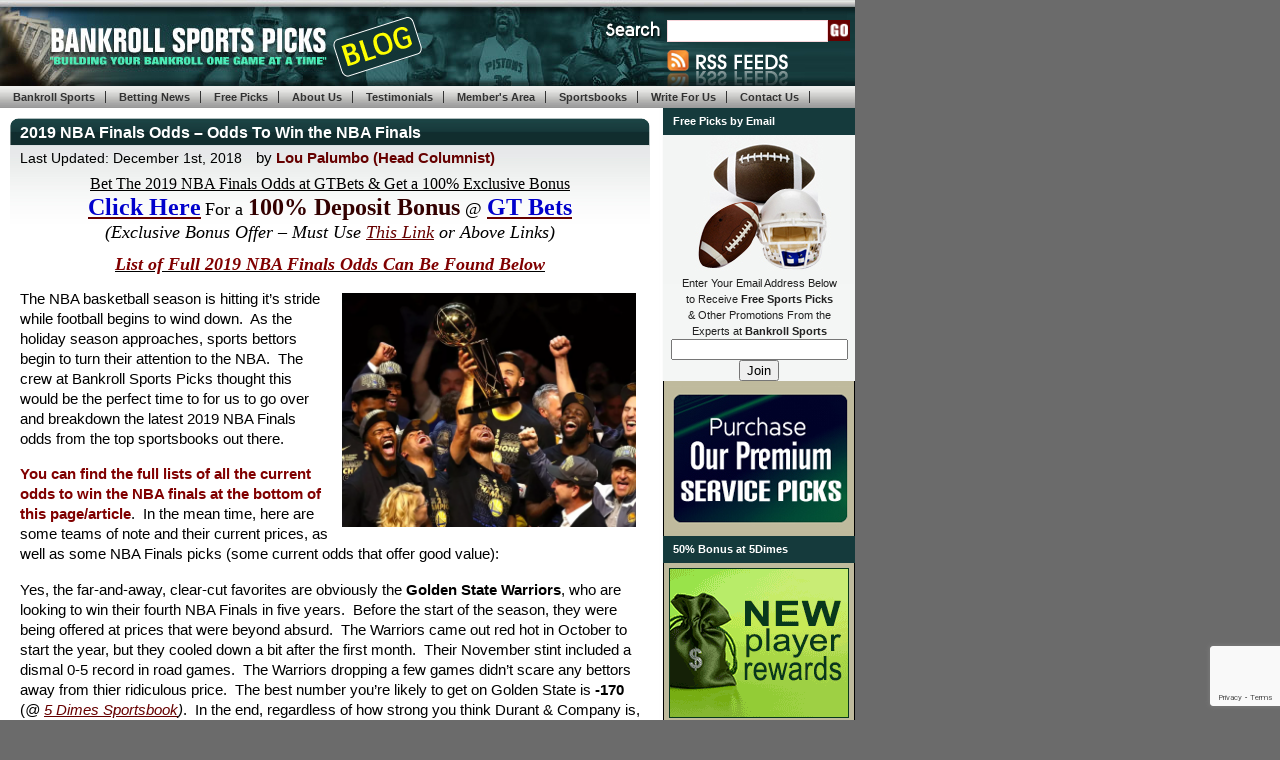

--- FILE ---
content_type: text/html; charset=UTF-8
request_url: https://www.bankrollsports.com/blog/nba-finals-odds/
body_size: 21414
content:
<!DOCTYPE html PUBLIC "-//W3C//DTD XHTML 1.0 Transitional//EN" "http://www.w3.org/TR/xhtml1/DTD/xhtml1-transitional.dtd"><html
xmlns=http://www.w3.org/1999/xhtml dir=ltr lang=en-US prefix="og: https://ogp.me/ns#"><head
profile=http://gmpg.org/xfn/11><meta
http-equiv="Content-Type" content="text/html; charset=UTF-8"><meta
name="generator" content="WordPress 6.4.7"><meta
name="blogcatalog" content="9BC9252072"><link
rel=stylesheet href=https://cdn.bankrollsports.com/blog/wp-content/cache/minify/dfe5a.css media=all><link
rel=stylesheet href=https://cdn.bankrollsports.com/blog/wp-content/cache/minify/208cf.css media=all><link rel=alternate type=application/rss+xml title="Bankroll Sports Picks RSS Feed" href="https://www.bankrollsports.com/blog/sitemap.rss"><link
rel=pingback href=https://www.bankrollsports.com/blog/xmlrpc.php><!--[if lt IE 7.]> <script defer type=text/javascript src=https://www.bankrollsports.com/blog/wp-content/themes/mp_BSP/js/pngfix.js></script> <![endif]--><title>2019 NBA Finals Odds – Odds To Win the NBA Finals - Bankroll Sports Picks</title><meta
name="description" content="One of our writers discuss the latest odds to win the 2019 NBA finals; and also breaks down which teams&#039; current NBA Finals odds have good value and which are over-priced."><meta
name="robots" content="max-image-preview:large"><meta
name="author" content="Lou Palumbo (Head Columnist)"><meta
name="yandex-verification" content="c9f4bf752ff14575"><link
rel=canonical href=https://www.bankrollsports.com/blog/nba-finals-odds/ ><meta
name="generator" content="All in One SEO (AIOSEO) 4.9.3"><meta
property="og:locale" content="en_US"><meta
property="og:site_name" content="Bankroll Sports Picks - The official sports betting and handicapping blog for Bankroll Sports Picks featuring free football picks and basketball selections."><meta
property="og:type" content="article"><meta
property="og:title" content="2019 NBA Finals Odds – Odds To Win the NBA Finals - Bankroll Sports Picks"><meta
property="og:description" content="One of our writers discuss the latest odds to win the 2019 NBA finals; and also breaks down which teams&#039; current NBA Finals odds have good value and which are over-priced."><meta
property="og:url" content="https://www.bankrollsports.com/blog/nba-finals-odds/"><meta
property="fb:admins" content="100001227072310"><meta
property="og:image" content="https://www.bankrollsports.com/blog/wp-content/uploads/curry.png"><meta
property="og:image:secure_url" content="https://www.bankrollsports.com/blog/wp-content/uploads/curry.png"><meta
property="og:image:width" content="872"><meta
property="og:image:height" content="694"><meta
property="article:section" content="NBA Basketball"><meta
property="article:tag" content="nba basketball"><meta
property="article:tag" content="live odds"><meta
property="article:tag" content="nba finals odds"><meta
property="article:tag" content=""><meta
property="article:tag" content="future picks"><meta
property="article:published_time" content="2018-12-01T06:13:24+00:00"><meta
property="article:modified_time" content="2018-12-08T08:36:46+00:00"><meta
property="article:publisher" content="https://www.facebook.com/BankrollSports/"><meta
property="article:author" content="https://www.facebook.com/louiepalumbo"><meta
name="twitter:card" content="summary_large_image"><meta
name="twitter:site" content="@bankrollsports"><meta
name="twitter:title" content="2019 NBA Finals Odds – Odds To Win the NBA Finals - Bankroll Sports Picks"><meta
name="twitter:description" content="One of our writers discuss the latest odds to win the 2019 NBA finals; and also breaks down which teams&#039; current NBA Finals odds have good value and which are over-priced."><meta
name="twitter:creator" content="@loupalumbo"><meta
name="twitter:image" content="https://www.bankrollsports.com/blog/wp-content/uploads/curry.png"> <script type=application/ld+json class=aioseo-schema>{"@context":"https:\/\/schema.org","@graph":[{"@type":"BlogPosting","@id":"https:\/\/www.bankrollsports.com\/blog\/nba-finals-odds\/#blogposting","name":"2019 NBA Finals Odds \u2013 Odds To Win the NBA Finals - Bankroll Sports Picks","headline":"2019 NBA Finals Odds &#8211; Odds To Win the NBA Finals","author":{"@id":"https:\/\/www.bankrollsports.com\/blog\/author\/loup9086\/#author"},"publisher":{"@id":"https:\/\/www.bankrollsports.com\/blog\/#organization"},"image":{"@type":"ImageObject","url":"https:\/\/www.bankrollsports.com\/blog\/wp-content\/uploads\/curry.png","width":872,"height":694,"caption":"NBA Finals Odds"},"datePublished":"2018-12-01T02:13:24-04:00","dateModified":"2018-12-08T04:36:46-04:00","inLanguage":"en-US","mainEntityOfPage":{"@id":"https:\/\/www.bankrollsports.com\/blog\/nba-finals-odds\/#webpage"},"isPartOf":{"@id":"https:\/\/www.bankrollsports.com\/blog\/nba-finals-odds\/#webpage"},"articleSection":"NBA Basketball, future picks, Live Odds"},{"@type":"BreadcrumbList","@id":"https:\/\/www.bankrollsports.com\/blog\/nba-finals-odds\/#breadcrumblist","itemListElement":[{"@type":"ListItem","@id":"https:\/\/www.bankrollsports.com\/blog#listItem","position":1,"name":"Home","item":"https:\/\/www.bankrollsports.com\/blog","nextItem":{"@type":"ListItem","@id":"https:\/\/www.bankrollsports.com\/blog\/category\/nba-basketball\/#listItem","name":"NBA Basketball"}},{"@type":"ListItem","@id":"https:\/\/www.bankrollsports.com\/blog\/category\/nba-basketball\/#listItem","position":2,"name":"NBA Basketball","item":"https:\/\/www.bankrollsports.com\/blog\/category\/nba-basketball\/","nextItem":{"@type":"ListItem","@id":"https:\/\/www.bankrollsports.com\/blog\/nba-finals-odds\/#listItem","name":"2019 NBA Finals Odds &#8211; Odds To Win the NBA Finals"},"previousItem":{"@type":"ListItem","@id":"https:\/\/www.bankrollsports.com\/blog#listItem","name":"Home"}},{"@type":"ListItem","@id":"https:\/\/www.bankrollsports.com\/blog\/nba-finals-odds\/#listItem","position":3,"name":"2019 NBA Finals Odds &#8211; Odds To Win the NBA Finals","previousItem":{"@type":"ListItem","@id":"https:\/\/www.bankrollsports.com\/blog\/category\/nba-basketball\/#listItem","name":"NBA Basketball"}}]},{"@type":"Organization","@id":"https:\/\/www.bankrollsports.com\/blog\/#organization","name":"Bankroll Sports Picks Blog","description":"The official sports betting and handicapping blog for Bankroll Sports Picks featuring free football picks and basketball selections.","url":"https:\/\/www.bankrollsports.com\/blog\/","logo":{"@type":"ImageObject","url":"https:\/\/www.bankrollsports.com\/blog\/wp-content\/uploads\/2013\/10\/Big-Bankroll.jpg","@id":"https:\/\/www.bankrollsports.com\/blog\/nba-finals-odds\/#organizationLogo","width":354,"height":341,"caption":"Sports Betting Odds"},"image":{"@id":"https:\/\/www.bankrollsports.com\/blog\/nba-finals-odds\/#organizationLogo"},"sameAs":["https:\/\/www.facebook.com\/BankrollSports\/","https:\/\/twitter.com\/bankrollsports"]},{"@type":"Person","@id":"https:\/\/www.bankrollsports.com\/blog\/author\/loup9086\/#author","url":"https:\/\/www.bankrollsports.com\/blog\/author\/loup9086\/","name":"Lou Palumbo (Head Columnist)","sameAs":["https:\/\/www.facebook.com\/louiepalumbo","@loupalumbo"]},{"@type":"WebPage","@id":"https:\/\/www.bankrollsports.com\/blog\/nba-finals-odds\/#webpage","url":"https:\/\/www.bankrollsports.com\/blog\/nba-finals-odds\/","name":"2019 NBA Finals Odds \u2013 Odds To Win the NBA Finals - Bankroll Sports Picks","description":"One of our writers discuss the latest odds to win the 2019 NBA finals; and also breaks down which teams' current NBA Finals odds have good value and which are over-priced.","inLanguage":"en-US","isPartOf":{"@id":"https:\/\/www.bankrollsports.com\/blog\/#website"},"breadcrumb":{"@id":"https:\/\/www.bankrollsports.com\/blog\/nba-finals-odds\/#breadcrumblist"},"author":{"@id":"https:\/\/www.bankrollsports.com\/blog\/author\/loup9086\/#author"},"creator":{"@id":"https:\/\/www.bankrollsports.com\/blog\/author\/loup9086\/#author"},"image":{"@type":"ImageObject","url":"https:\/\/www.bankrollsports.com\/blog\/wp-content\/uploads\/curry.png","@id":"https:\/\/www.bankrollsports.com\/blog\/nba-finals-odds\/#mainImage","width":872,"height":694,"caption":"NBA Finals Odds"},"primaryImageOfPage":{"@id":"https:\/\/www.bankrollsports.com\/blog\/nba-finals-odds\/#mainImage"},"datePublished":"2018-12-01T02:13:24-04:00","dateModified":"2018-12-08T04:36:46-04:00"},{"@type":"WebSite","@id":"https:\/\/www.bankrollsports.com\/blog\/#website","url":"https:\/\/www.bankrollsports.com\/blog\/","name":"Bankroll Sports Picks Blog - Betting & Handicapping News","alternateName":"BRS","description":"The official sports betting and handicapping blog for Bankroll Sports Picks featuring free football picks and basketball selections.","inLanguage":"en-US","publisher":{"@id":"https:\/\/www.bankrollsports.com\/blog\/#organization"}}]}</script> <script type="9f7ca2a300a6bde9888d83f0-text/javascript">(function(c,l,a,r,i,t,y){c[a]=c[a]||function(){(c[a].q=c[a].q||[]).push(arguments)};t=l.createElement(r);t.async=1;t.src="https://www.clarity.ms/tag/"+i+"?ref=aioseo";y=l.getElementsByTagName(r)[0];y.parentNode.insertBefore(t,y);})(window,document,"clarity","script","il66zxwsvp");</script> <link
rel=manifest href=https://www.bankrollsports.com/blog/pwa-manifest.json?x11679><link
rel=apple-touch-icon sizes=512x512 href=https://www.bankrollsports.com/blog/wp-content/plugins/pwa-for-wp/images/logo-512x512.png?x11679><link rel=apple-touch-icon-precomposed sizes=192x192 href="https://www.bankrollsports.com/blog/wp-content/plugins/pwa-for-wp/images/logo.png?x11679"><link
rel=amphtml href=https://www.bankrollsports.com/blog/nba-finals-odds/?amp><meta
name="generator" content="AMP for WP 1.0.93.2"> <script src="//www.googletagmanager.com/gtag/js?id=G-LSFQ540VB6"  data-cfasync=false data-wpfc-render=false type=text/javascript async></script> <script data-cfasync=false data-wpfc-render=false type=text/javascript>var mi_version='9.11.1';var mi_track_user=true;var mi_no_track_reason='';var MonsterInsightsDefaultLocations={"page_location":"https:\/\/www.bankrollsports.com\/blog\/nba-finals-odds\/"};if(typeof MonsterInsightsPrivacyGuardFilter==='function'){var MonsterInsightsLocations=(typeof MonsterInsightsExcludeQuery==='object')?MonsterInsightsPrivacyGuardFilter(MonsterInsightsExcludeQuery):MonsterInsightsPrivacyGuardFilter(MonsterInsightsDefaultLocations);}else{var MonsterInsightsLocations=(typeof MonsterInsightsExcludeQuery==='object')?MonsterInsightsExcludeQuery:MonsterInsightsDefaultLocations;}
var disableStrs=['ga-disable-G-LSFQ540VB6',];function __gtagTrackerIsOptedOut(){for(var index=0;index<disableStrs.length;index++){if(document.cookie.indexOf(disableStrs[index]+'=true')>-1){return true;}}
return false;}
if(__gtagTrackerIsOptedOut()){for(var index=0;index<disableStrs.length;index++){window[disableStrs[index]]=true;}}
function __gtagTrackerOptout(){for(var index=0;index<disableStrs.length;index++){document.cookie=disableStrs[index]+'=true; expires=Thu, 31 Dec 2099 23:59:59 UTC; path=/';window[disableStrs[index]]=true;}}
if('undefined'===typeof gaOptout){function gaOptout(){__gtagTrackerOptout();}}
window.dataLayer=window.dataLayer||[];window.MonsterInsightsDualTracker={helpers:{},trackers:{},};if(mi_track_user){function __gtagDataLayer(){dataLayer.push(arguments);}
function __gtagTracker(type,name,parameters){if(!parameters){parameters={};}
if(parameters.send_to){__gtagDataLayer.apply(null,arguments);return;}
if(type==='event'){parameters.send_to=monsterinsights_frontend.v4_id;var hookName=name;if(typeof parameters['event_category']!=='undefined'){hookName=parameters['event_category']+':'+name;}
if(typeof MonsterInsightsDualTracker.trackers[hookName]!=='undefined'){MonsterInsightsDualTracker.trackers[hookName](parameters);}else{__gtagDataLayer('event',name,parameters);}}else{__gtagDataLayer.apply(null,arguments);}}
__gtagTracker('js',new Date());__gtagTracker('set',{'developer_id.dZGIzZG':true,});if(MonsterInsightsLocations.page_location){__gtagTracker('set',MonsterInsightsLocations);}
__gtagTracker('config','G-LSFQ540VB6',{"forceSSL":"true","link_attribution":"true"});window.gtag=__gtagTracker;(function(){var noopfn=function(){return null;};var newtracker=function(){return new Tracker();};var Tracker=function(){return null;};var p=Tracker.prototype;p.get=noopfn;p.set=noopfn;p.send=function(){var args=Array.prototype.slice.call(arguments);args.unshift('send');__gaTracker.apply(null,args);};var __gaTracker=function(){var len=arguments.length;if(len===0){return;}
var f=arguments[len-1];if(typeof f!=='object'||f===null||typeof f.hitCallback!=='function'){if('send'===arguments[0]){var hitConverted,hitObject=false,action;if('event'===arguments[1]){if('undefined'!==typeof arguments[3]){hitObject={'eventAction':arguments[3],'eventCategory':arguments[2],'eventLabel':arguments[4],'value':arguments[5]?arguments[5]:1,}}}
if('pageview'===arguments[1]){if('undefined'!==typeof arguments[2]){hitObject={'eventAction':'page_view','page_path':arguments[2],}}}
if(typeof arguments[2]==='object'){hitObject=arguments[2];}
if(typeof arguments[5]==='object'){Object.assign(hitObject,arguments[5]);}
if('undefined'!==typeof arguments[1].hitType){hitObject=arguments[1];if('pageview'===hitObject.hitType){hitObject.eventAction='page_view';}}
if(hitObject){action='timing'===arguments[1].hitType?'timing_complete':hitObject.eventAction;hitConverted=mapArgs(hitObject);__gtagTracker('event',action,hitConverted);}}
return;}
function mapArgs(args){var arg,hit={};var gaMap={'eventCategory':'event_category','eventAction':'event_action','eventLabel':'event_label','eventValue':'event_value','nonInteraction':'non_interaction','timingCategory':'event_category','timingVar':'name','timingValue':'value','timingLabel':'event_label','page':'page_path','location':'page_location','title':'page_title','referrer':'page_referrer',};for(arg in args){if(!(!args.hasOwnProperty(arg)||!gaMap.hasOwnProperty(arg))){hit[gaMap[arg]]=args[arg];}else{hit[arg]=args[arg];}}
return hit;}
try{f.hitCallback();}catch(ex){}};__gaTracker.create=newtracker;__gaTracker.getByName=newtracker;__gaTracker.getAll=function(){return[];};__gaTracker.remove=noopfn;__gaTracker.loaded=true;window['__gaTracker']=__gaTracker;})();}else{console.log("");(function(){function __gtagTracker(){return null;}
window['__gtagTracker']=__gtagTracker;window['gtag']=__gtagTracker;})();}</script> <link
rel=stylesheet href=https://cdn.bankrollsports.com/blog/wp-content/cache/minify/560f3.css media=all><link
rel=stylesheet href=https://cdn.bankrollsports.com/blog/wp-content/cache/minify/92d57.css media=all><style id=classic-theme-styles-inline-css type=text/css>/*! This file is auto-generated */
.wp-block-button__link{color:#fff;background-color:#32373c;border-radius:9999px;box-shadow:none;text-decoration:none;padding:calc(.667em + 2px) calc(1.333em + 2px);font-size:1.125em}.wp-block-file__button{background:#32373c;color:#fff;text-decoration:none}</style><style id=global-styles-inline-css type=text/css>/*<![CDATA[*/body{--wp--preset--color--black:#000;--wp--preset--color--cyan-bluish-gray:#abb8c3;--wp--preset--color--white:#fff;--wp--preset--color--pale-pink:#f78da7;--wp--preset--color--vivid-red:#cf2e2e;--wp--preset--color--luminous-vivid-orange:#ff6900;--wp--preset--color--luminous-vivid-amber:#fcb900;--wp--preset--color--light-green-cyan:#7bdcb5;--wp--preset--color--vivid-green-cyan:#00d084;--wp--preset--color--pale-cyan-blue:#8ed1fc;--wp--preset--color--vivid-cyan-blue:#0693e3;--wp--preset--color--vivid-purple:#9b51e0;--wp--preset--gradient--vivid-cyan-blue-to-vivid-purple:linear-gradient(135deg,rgba(6,147,227,1) 0%,rgb(155,81,224) 100%);--wp--preset--gradient--light-green-cyan-to-vivid-green-cyan:linear-gradient(135deg,rgb(122,220,180) 0%,rgb(0,208,130) 100%);--wp--preset--gradient--luminous-vivid-amber-to-luminous-vivid-orange:linear-gradient(135deg,rgba(252,185,0,1) 0%,rgba(255,105,0,1) 100%);--wp--preset--gradient--luminous-vivid-orange-to-vivid-red:linear-gradient(135deg,rgba(255,105,0,1) 0%,rgb(207,46,46) 100%);--wp--preset--gradient--very-light-gray-to-cyan-bluish-gray:linear-gradient(135deg,rgb(238,238,238) 0%,rgb(169,184,195) 100%);--wp--preset--gradient--cool-to-warm-spectrum:linear-gradient(135deg,rgb(74,234,220) 0%,rgb(151,120,209) 20%,rgb(207,42,186) 40%,rgb(238,44,130) 60%,rgb(251,105,98) 80%,rgb(254,248,76) 100%);--wp--preset--gradient--blush-light-purple:linear-gradient(135deg,rgb(255,206,236) 0%,rgb(152,150,240) 100%);--wp--preset--gradient--blush-bordeaux:linear-gradient(135deg,rgb(254,205,165) 0%,rgb(254,45,45) 50%,rgb(107,0,62) 100%);--wp--preset--gradient--luminous-dusk:linear-gradient(135deg,rgb(255,203,112) 0%,rgb(199,81,192) 50%,rgb(65,88,208) 100%);--wp--preset--gradient--pale-ocean:linear-gradient(135deg,rgb(255,245,203) 0%,rgb(182,227,212) 50%,rgb(51,167,181) 100%);--wp--preset--gradient--electric-grass:linear-gradient(135deg,rgb(202,248,128) 0%,rgb(113,206,126) 100%);--wp--preset--gradient--midnight:linear-gradient(135deg,rgb(2,3,129) 0%,rgb(40,116,252) 100%);--wp--preset--font-size--small:13px;--wp--preset--font-size--medium:20px;--wp--preset--font-size--large:36px;--wp--preset--font-size--x-large:42px;--wp--preset--spacing--20:0.44rem;--wp--preset--spacing--30:0.67rem;--wp--preset--spacing--40:1rem;--wp--preset--spacing--50:1.5rem;--wp--preset--spacing--60:2.25rem;--wp--preset--spacing--70:3.38rem;--wp--preset--spacing--80:5.06rem;--wp--preset--shadow--natural:6px 6px 9px rgba(0, 0, 0, 0.2);--wp--preset--shadow--deep:12px 12px 50px rgba(0, 0, 0, 0.4);--wp--preset--shadow--sharp:6px 6px 0px rgba(0, 0, 0, 0.2);--wp--preset--shadow--outlined:6px 6px 0px -3px rgba(255, 255, 255, 1), 6px 6px rgba(0, 0, 0, 1);--wp--preset--shadow--crisp:6px 6px 0px rgba(0, 0, 0, 1)}:where(.is-layout-flex){gap:0.5em}:where(.is-layout-grid){gap:0.5em}body .is-layout-flow>.alignleft{float:left;margin-inline-start:0;margin-inline-end:2em}body .is-layout-flow>.alignright{float:right;margin-inline-start:2em;margin-inline-end:0}body .is-layout-flow>.aligncenter{margin-left:auto !important;margin-right:auto !important}body .is-layout-constrained>.alignleft{float:left;margin-inline-start:0;margin-inline-end:2em}body .is-layout-constrained>.alignright{float:right;margin-inline-start:2em;margin-inline-end:0}body .is-layout-constrained>.aligncenter{margin-left:auto !important;margin-right:auto !important}body .is-layout-constrained>:where(:not(.alignleft):not(.alignright):not(.alignfull)){max-width:var(--wp--style--global--content-size);margin-left:auto !important;margin-right:auto !important}body .is-layout-constrained>.alignwide{max-width:var(--wp--style--global--wide-size)}body .is-layout-flex{display:flex}body .is-layout-flex{flex-wrap:wrap;align-items:center}body .is-layout-flex>*{margin:0}body .is-layout-grid{display:grid}body .is-layout-grid>*{margin:0}:where(.wp-block-columns.is-layout-flex){gap:2em}:where(.wp-block-columns.is-layout-grid){gap:2em}:where(.wp-block-post-template.is-layout-flex){gap:1.25em}:where(.wp-block-post-template.is-layout-grid){gap:1.25em}.has-black-color{color:var(--wp--preset--color--black) !important}.has-cyan-bluish-gray-color{color:var(--wp--preset--color--cyan-bluish-gray) !important}.has-white-color{color:var(--wp--preset--color--white) !important}.has-pale-pink-color{color:var(--wp--preset--color--pale-pink) !important}.has-vivid-red-color{color:var(--wp--preset--color--vivid-red) !important}.has-luminous-vivid-orange-color{color:var(--wp--preset--color--luminous-vivid-orange) !important}.has-luminous-vivid-amber-color{color:var(--wp--preset--color--luminous-vivid-amber) !important}.has-light-green-cyan-color{color:var(--wp--preset--color--light-green-cyan) !important}.has-vivid-green-cyan-color{color:var(--wp--preset--color--vivid-green-cyan) !important}.has-pale-cyan-blue-color{color:var(--wp--preset--color--pale-cyan-blue) !important}.has-vivid-cyan-blue-color{color:var(--wp--preset--color--vivid-cyan-blue) !important}.has-vivid-purple-color{color:var(--wp--preset--color--vivid-purple) !important}.has-black-background-color{background-color:var(--wp--preset--color--black) !important}.has-cyan-bluish-gray-background-color{background-color:var(--wp--preset--color--cyan-bluish-gray) !important}.has-white-background-color{background-color:var(--wp--preset--color--white) !important}.has-pale-pink-background-color{background-color:var(--wp--preset--color--pale-pink) !important}.has-vivid-red-background-color{background-color:var(--wp--preset--color--vivid-red) !important}.has-luminous-vivid-orange-background-color{background-color:var(--wp--preset--color--luminous-vivid-orange) !important}.has-luminous-vivid-amber-background-color{background-color:var(--wp--preset--color--luminous-vivid-amber) !important}.has-light-green-cyan-background-color{background-color:var(--wp--preset--color--light-green-cyan) !important}.has-vivid-green-cyan-background-color{background-color:var(--wp--preset--color--vivid-green-cyan) !important}.has-pale-cyan-blue-background-color{background-color:var(--wp--preset--color--pale-cyan-blue) !important}.has-vivid-cyan-blue-background-color{background-color:var(--wp--preset--color--vivid-cyan-blue) !important}.has-vivid-purple-background-color{background-color:var(--wp--preset--color--vivid-purple) !important}.has-black-border-color{border-color:var(--wp--preset--color--black) !important}.has-cyan-bluish-gray-border-color{border-color:var(--wp--preset--color--cyan-bluish-gray) !important}.has-white-border-color{border-color:var(--wp--preset--color--white) !important}.has-pale-pink-border-color{border-color:var(--wp--preset--color--pale-pink) !important}.has-vivid-red-border-color{border-color:var(--wp--preset--color--vivid-red) !important}.has-luminous-vivid-orange-border-color{border-color:var(--wp--preset--color--luminous-vivid-orange) !important}.has-luminous-vivid-amber-border-color{border-color:var(--wp--preset--color--luminous-vivid-amber) !important}.has-light-green-cyan-border-color{border-color:var(--wp--preset--color--light-green-cyan) !important}.has-vivid-green-cyan-border-color{border-color:var(--wp--preset--color--vivid-green-cyan) !important}.has-pale-cyan-blue-border-color{border-color:var(--wp--preset--color--pale-cyan-blue) !important}.has-vivid-cyan-blue-border-color{border-color:var(--wp--preset--color--vivid-cyan-blue) !important}.has-vivid-purple-border-color{border-color:var(--wp--preset--color--vivid-purple) !important}.has-vivid-cyan-blue-to-vivid-purple-gradient-background{background:var(--wp--preset--gradient--vivid-cyan-blue-to-vivid-purple) !important}.has-light-green-cyan-to-vivid-green-cyan-gradient-background{background:var(--wp--preset--gradient--light-green-cyan-to-vivid-green-cyan) !important}.has-luminous-vivid-amber-to-luminous-vivid-orange-gradient-background{background:var(--wp--preset--gradient--luminous-vivid-amber-to-luminous-vivid-orange) !important}.has-luminous-vivid-orange-to-vivid-red-gradient-background{background:var(--wp--preset--gradient--luminous-vivid-orange-to-vivid-red) !important}.has-very-light-gray-to-cyan-bluish-gray-gradient-background{background:var(--wp--preset--gradient--very-light-gray-to-cyan-bluish-gray) !important}.has-cool-to-warm-spectrum-gradient-background{background:var(--wp--preset--gradient--cool-to-warm-spectrum) !important}.has-blush-light-purple-gradient-background{background:var(--wp--preset--gradient--blush-light-purple) !important}.has-blush-bordeaux-gradient-background{background:var(--wp--preset--gradient--blush-bordeaux) !important}.has-luminous-dusk-gradient-background{background:var(--wp--preset--gradient--luminous-dusk) !important}.has-pale-ocean-gradient-background{background:var(--wp--preset--gradient--pale-ocean) !important}.has-electric-grass-gradient-background{background:var(--wp--preset--gradient--electric-grass) !important}.has-midnight-gradient-background{background:var(--wp--preset--gradient--midnight) !important}.has-small-font-size{font-size:var(--wp--preset--font-size--small) !important}.has-medium-font-size{font-size:var(--wp--preset--font-size--medium) !important}.has-large-font-size{font-size:var(--wp--preset--font-size--large) !important}.has-x-large-font-size{font-size:var(--wp--preset--font-size--x-large) !important}.wp-block-navigation a:where(:not(.wp-element-button)){color:inherit}:where(.wp-block-post-template.is-layout-flex){gap:1.25em}:where(.wp-block-post-template.is-layout-grid){gap:1.25em}:where(.wp-block-columns.is-layout-flex){gap:2em}:where(.wp-block-columns.is-layout-grid){gap:2em}.wp-block-pullquote{font-size:1.5em;line-height:1.6}/*]]>*/</style><link
rel=stylesheet href=https://cdn.bankrollsports.com/blog/wp-content/cache/minify/2c396.css media=all><link
rel=stylesheet href=https://cdn.bankrollsports.com/blog/wp-content/cache/minify/fa0ec.css media=all><style id=wp-polls-inline-css type=text/css>.wp-polls
.pollbar{margin:1px;font-size:8px;line-height:10px;height:10px;background:#153A3c;border:1px
solid #000}</style><link
rel=stylesheet href=https://cdn.bankrollsports.com/blog/wp-content/cache/minify/733a7.css media=all><style id=heateor_sss_frontend_css-inline-css type=text/css>.heateor_sss_button_instagram span.heateor_sss_svg,a.heateor_sss_instagram
span.heateor_sss_svg{background:radial-gradient(circle at 30% 107%,#fdf497 0,#fdf497 5%,#fd5949 45%,#d6249f 60%,#285aeb 90%)}.heateor_sss_horizontal_sharing .heateor_sss_svg,.heateor_sss_standard_follow_icons_container
.heateor_sss_svg{color:#fff;border-width:0px;border-style:solid;border-color:transparent}.heateor_sss_horizontal_sharing
.heateorSssTCBackground{color:#666}.heateor_sss_horizontal_sharing span.heateor_sss_svg:hover,.heateor_sss_standard_follow_icons_container span.heateor_sss_svg:hover{border-color:transparent}.heateor_sss_vertical_sharing span.heateor_sss_svg,.heateor_sss_floating_follow_icons_container
span.heateor_sss_svg{color:#fff;border-width:0px;border-style:solid;border-color:transparent}.heateor_sss_vertical_sharing
.heateorSssTCBackground{color:#666}.heateor_sss_vertical_sharing span.heateor_sss_svg:hover,.heateor_sss_floating_follow_icons_container span.heateor_sss_svg:hover{border-color:transparent}@media screen and (max-width:783px){.heateor_sss_vertical_sharing{display:none!important}}div.heateor_sss_sharing_title{text-align:center}div.heateor_sss_sharing_ul{width:100%;text-align:center}div.heateor_sss_horizontal_sharing div.heateor_sss_sharing_ul
a{float:none!important;display:inline-block}</style><link
rel=stylesheet href=https://cdn.bankrollsports.com/blog/wp-content/cache/minify/00aee.css media=all> <script src=https://cdn2.bankrollsports.com/blog/wp-content/cache/minify/01390.js type="9f7ca2a300a6bde9888d83f0-text/javascript"></script> <script data-cfasync=false data-wpfc-render=false type=text/javascript id=monsterinsights-frontend-script-js-extra>var monsterinsights_frontend={"js_events_tracking":"true","download_extensions":"doc,pdf,ppt,zip,xls,docx,pptx,xlsx","inbound_paths":"[{\"path\":\"\\\/go\\\/\",\"label\":\"affiliate\"},{\"path\":\"\\\/recommend\\\/\",\"label\":\"affiliate\"}]","home_url":"https:\/\/www.bankrollsports.com\/blog","hash_tracking":"false","v4_id":"G-LSFQ540VB6"};</script> <script src=https://cdn2.bankrollsports.com/blog/wp-content/cache/minify/2e925.js type="9f7ca2a300a6bde9888d83f0-text/javascript"></script> <link
rel=https://api.w.org/ href=https://www.bankrollsports.com/blog/wp-json/ ><link
rel=alternate type=application/json href=https://www.bankrollsports.com/blog/wp-json/wp/v2/posts/18155><link
rel=EditURI type=application/rsd+xml title=RSD href=https://www.bankrollsports.com/blog/xmlrpc.php?rsd><link
rel=alternate type=application/json+oembed href="https://www.bankrollsports.com/blog/wp-json/oembed/1.0/embed?url=https%3A%2F%2Fwww.bankrollsports.com%2Fblog%2Fnba-finals-odds%2F"><link
rel=alternate type=text/xml+oembed href="https://www.bankrollsports.com/blog/wp-json/oembed/1.0/embed?url=https%3A%2F%2Fwww.bankrollsports.com%2Fblog%2Fnba-finals-odds%2F&#038;format=xml"><meta
property="fb:app_id" content="171760562901752"><style type=text/css>.eafl-disclaimer-small{font-size:0.8em}.eafl-disclaimer-smaller{font-size:0.6em}</style><link
rel=stylesheet type=text/css media=screen href="https://www.bankrollsports.com/blog/wp-content/plugins/wordpress-seo-pager.php?css=1"> <script type="9f7ca2a300a6bde9888d83f0-text/javascript">if(screen.width<769){window.location="https://www.bankrollsports.com/blog/nba-finals-odds/?amp";}</script> <link
rel=icon href=https://www.bankrollsports.com/blog/wp-content/uploads/2017/03/favicon.png?x11679 sizes=32x32><link
rel=icon href=https://www.bankrollsports.com/blog/wp-content/uploads/2017/03/favicon.png?x11679 sizes=192x192><meta
name="msapplication-TileImage" content="https://www.bankrollsports.com/blog/wp-content/uploads/2017/03/favicon.png"><meta
name="pwaforwp" content="wordpress-plugin"><meta
name="theme-color" content="#D5E0EB"><meta
name="apple-mobile-web-app-title" content="Bankroll Sports Picks Blog"><meta
name="application-name" content="Bankroll Sports Picks Blog"><meta
name="apple-mobile-web-app-capable" content="yes"><meta
name="apple-mobile-web-app-status-bar-style" content="default"><meta
name="mobile-web-app-capable" content="yes"><meta
name="apple-touch-fullscreen" content="yes"><link
rel=apple-touch-icon sizes=192x192 href=https://www.bankrollsports.com/blog/wp-content/plugins/pwa-for-wp/images/logo.png?x11679><link
rel=apple-touch-icon sizes=512x512 href=https://www.bankrollsports.com/blog/wp-content/plugins/pwa-for-wp/images/logo-512x512.png?x11679></head><body><div
class=container><div
class="column header"><div
id=header><div
id=logo><a href="https://www.bankrollsports.com/" title="Bankroll Sports Picks"><img
src=https://www.bankrollsports.com/blog/wp-content/themes/mp_BSP/images/logo.jpg?x11679 alt=Logo border=0 width=374 height=86></a></div><div
id=menu><ul>
<li><a href="https://www.bankrollsports.com/">Bankroll Sports</a></li>
<li><a href="https://www.bankrollsports.com/blog/">Betting News</a></li>
<li><a href="https://www.bankrollsports.com/free-sports-picks.shtml" title="free selections">Free   Picks</a></li>
<li><a href="https://www.bankrollsports.com/about-sports-handicapping.shtml">About Us</a></li>
<li><a href="https://www.bankrollsports.com/testimonials.shtml" title="Customer Feedback">Testimonials</a></li>
<li><a href="https://www.bankrollsports.com/Members/members.shtml" rel=nofollow>Member's Area</a> </li>
<li><a href="https://www.bankrollsports.com/sportsbook/" title=sportsbooks>Sportsbooks</a></li>
<li><a href="https://www.bankrollsports.com/blog/sports-writing-freelance-online/">Write For Us</a></li>
<li> <a
href=https://www.bankrollsports.com/blog/contact-us/ title="contact us">Contact Us</a></li></ul></div><div
class=rss><a
href=http://feeds.feedburner.com/BankrollSportsBlog><img
src=https://www.bankrollsports.com/blog/wp-content/themes/mp_BSP/images/rss-icon.png?x11679 alt=rss border=0 width=124 height=37></a></div><div
class=search><form
method=get id=searchform action=https://www.bankrollsports.com/blog/ ><div><input
type=text value name=s id=s><input
type=image src=https://www.bankrollsports.com/blog/wp-content/themes/mp_BSP/images/submit.gif?x11679 id=searchsubmit></div></form></div></div></div><div
class="column mid "><div
class="column content_column content "><div
id=content><div
class=post style="margin-bottom: +2" id=post-18155><h2><a
href=https://www.bankrollsports.com/blog/nba-finals-odds/ rel=bookmark title="Permanent Link: 2019 NBA Finals Odds &#8211; Odds To Win the NBA Finals">2019 NBA Finals Odds &#8211; Odds To Win the NBA Finals</a></h2>
<small>Last Updated: December 1st, 2018 </small>
by <span
class=author>Lou Palumbo (Head Columnist) </span>
<br><div
class=entry><div
style="text-align: center; margin-top: 5px; margin-bottom: 3px;"><span
style="text-decoration: underline;"><span
style="font-family: Arial Narrow; font-size: medium;">Bet The 2019 NBA Finals Odds at GTBets &amp; Get a 100% Exclusive Bonus</span></span></div><div
style="text-align: center; margin-bottom: 2px;"><span
style="font-family: Times New Roman; font-size: x-large;"><a href="https://www.bankrollsports.com/blog/recommends/gtbets/"><span
style="color: #0000cc;"><strong><span
style="font-family: Times New Roman; font-size: x-large;">Click Here</span></strong></span></a></span> <span
style="font-family: Times New Roman; font-size: large;">For a </span><span
style="font-family: Times New Roman; color: #330000; font-size: x-large;"><strong>100% Deposit Bonus</strong></span><span
style="font-family: Times New Roman; font-size: large;">&nbsp;@&nbsp;</span><a href="https://www.bankrollsports.com/blog/recommends/gtbets/"><span
style="color: #0000cc;"><strong><span
style="font-family: Times New Roman; font-size: x-large;">GT Bets</span></strong></span></a></div><div
style="text-align: center; margin-bottom: 12px;"><span
style="font-family: Times New Roman; font-size: large;"><em>(Exclusive Bonus Offer &#8211; Must Use <a
href=gtbets>This Link</a> or Above Links)</em></span></div><div
style="text-align: center; margin-bottom: +12px;"><div
style="font-family: Times New Roman; font-size: large; text-align: center;"><em><span
style="text-decoration: underline;"><span
style="color: #800000;"><strong>List of Full 2019 NBA Finals Odds Can Be Found Below</strong></span></span><br>
</em></div><p
style="text-align: left;"><img fetchpriority=high decoding=async class="wp-image-18163 alignright" src="https://www.bankrollsports.com/blog/wp-content/uploads/curry-300x239.png?x11679" alt="NBA Finals Odds" width=294 height=234 srcset="https://www.bankrollsports.com/blog/wp-content/uploads/curry-300x239.png 300w, https://www.bankrollsports.com/blog/wp-content/uploads/curry-768x611.png 768w, https://www.bankrollsports.com/blog/wp-content/uploads/curry.png 872w" sizes="(max-width: 294px) 100vw, 294px">The NBA basketball season is hitting it&#8217;s stride while football begins to wind down.&nbsp; As the holiday season approaches, sports bettors begin to turn their attention to the NBA.&nbsp; The crew at Bankroll Sports Picks thought this would be the perfect time to for us to go over and breakdown the latest 2019 NBA Finals odds from the top sportsbooks out there.</p><p
style="text-align: left;"><span
style="color: #800000;"><strong>You can find the full lists of all the current odds to win the NBA finals at the bottom of this page/article</strong></span>.&nbsp; In the mean time, here are some teams of note and their current prices, as well as some NBA Finals picks (some current odds that offer good value):</p><p
style="text-align: left;">Yes, the far-and-away, clear-cut favorites are obviously the <strong>Golden State Warriors</strong>, who are looking to win their fourth NBA Finals in five years.&nbsp; Before the start of the season, they were being offered at prices that were beyond absurd.&nbsp; The Warriors came out red hot in October to start the year, but they cooled down a bit after the first month.&nbsp; Their November stint included a dismal 0-5 record in road games.&nbsp; The Warriors dropping a few games didn&#8217;t scare any bettors away from thier ridiculous price.&nbsp; The best number you&#8217;re likely to get on Golden State is <strong>-170 </strong>(<em>@&nbsp;<a href="https://www.bankrollsports.com/blog/recommends/5dimes/" rel=nofollow>5 Dimes Sportsbook</a>)</em>.&nbsp; In the end, regardless of how strong you think Durant &amp; Company is, there&#8217;s zero value in laying that kind of chalk.</p><p
style="text-align: left;">As of December 1st, Oddsmakers are still projecting James Harden and the <strong>Houston Rockets</strong> to face the Warriors in the Western Conference finals once again.&nbsp; The Rockets&nbsp;<em>(Current NBA Finals Odds: </em><strong>15 to 1</strong><em> @ <a href="https://www.bankrollsports.com/blog/recommends/5dimes/" rel=nofollow>5 Dimes Sportsbook</a>)</em> haven&#8217;t exactly looked like a Championship caliber team in the first two months.&nbsp; They closed out the month of November losing 4 of 5.&nbsp; However, help just may be on the way.&nbsp; There are swirling rumors that Houston may be looking to acquire Carmelo Anthony who would give them some additional offensive production.&nbsp; Either way, I&#8217;d recommend looking for value elsewhere.</p><p
style="text-align: left;">Over in the Eastern Conference, the <strong>Toronto Raptors</strong> (<em>Odds To Win 2014 NBA Championship:</em> <strong>8 to 1</strong> @ <em><a href="https://www.bankrollsports.com/sportsbook/5-Dimes-Sportsbook.shtml" rel=nofollow>5 Dimes Sportsbook</a>)</em> are in cruise control.&nbsp; They began the season winning six straight and 12 of 13 during the month of October.&nbsp; They also closed out November with seven straight wins, which included an overtime victory over Golden State.&nbsp; Kawahi Leonard is dominating as usual.&nbsp; Leonard is averaging 25 a game while Kyle Lowery leads the NBA in assists with over 10 a game.&nbsp; The Raptors are the clear favorite in the East right now (despite what 76ers fans might tell you).</p><p><strong><span
style="text-decoration: underline;">List Of Past NBA Finals Champions<br>
</span></strong><em><span
style="color: #800000;">Note: NBA Finals Value Picks Below</span><strong><br>
</strong></em>2018 NBA Champions: Golden State Warriors<br>
2017 NBA Champions: Golden State Warriors<br>
2016 NBA Champions: Cleveland Cavaliers<br>
2015 NBA Champions: Golden State Warriors<br>
2014 NBA Champions: San Antonio Spurs<br>
2013 NBA Champions: Miami Heat<br>
2012 NBA Champions: Miami Heat<br>
2011 NBA Champions: Dallas Mavericks<br>
2010 NBA Champions: Los Angeles Lakers<br>
2009 NBA Champions: Los Angeles Lakers<br>
2008 NBA Champions: Boston Celtics<br>
2007 NBA Champions: San Antonio Spurs<br>
2006 NBA Champions: Miami Heat<br>
2005 NBA Champions: San Antonio Spurs<br>
2004 NBA Champions: Detroit Pistons<br>
2003 NBA Champions: San Antonio Spurs<br>
2002 NBA Champions: Los Angeles Lakers<br>
2001 NBA Champions: Los Angeles Lakers<br>
2000 NBA Champions: Los Angeles Lakers</p><p
style="text-align: left;">The new look <strong>Los Angeles Lakers</strong> are currently being offered at some tempting prices (<em>Best Odds To Win The&nbsp;NBA Finals:</em>&nbsp;<strong>25 to 1</strong><em> @ <a href="https://www.bankrollsports.com/blog/recommends/5dimes/" rel=nofollow>5 Dimes Sportsbook</a>)</em>.&nbsp; LeBron James &amp; his squad of youngsters&nbsp;seem to be gelling a little as the season progresses. The Lakers performance in November included a solid stretch where they won 7 of 8.&nbsp;&nbsp;Kyle Kuzma seems to be complimenting James nicely, and other guys seem to be settling into their roles nicely.&nbsp; We recommend keeping an eye on their number.&nbsp; We wouldn&#8217;t fault you for considering a small play on the Lakers (at 25-1 or better).</p><p
style="text-align: left;">I honestly don&#8217;t have much that I love at the moment when it comes to value plays.&nbsp; However, I do not believe the Clippers&#8217; 15-6, 1st place record shouldn&#8217;t be completely dismissed.&nbsp; We&#8217;re now two months into the season and the Clippers have shown they can play with anyone.&nbsp; They&#8217;re also getting a ton of production from their bench.&nbsp; They have 7 players currently averaging over 20 minutes per game, with 11 guys logging double-digits in MPG.&nbsp; Having a team that can get solid production down the bench can sometimes mean they are a team built to last.&nbsp; At this insane bargain price, the <strong>Los Angeles Clippers</strong> (<em>Current NBA Finals Odds:</em> <strong>300-1</strong>&nbsp;<em>@ <a href="https://www.bankrollsports.com/blog/recommends/5dimes/" rel=nofollow>5 Dimes</a>)</em>, I honestly believe it&#8217;d be irresponsible of me to not suggest a small play here.</p><p
style="text-align: left;">Below you will find the list of odds from a few of the most reliable online sportsbooks on the web.&nbsp; Also be sure to check back on this page, as we&#8217;ll be updating it throughout the season with the latest odds to win the 2019 NBA Finals.&nbsp; We&#8217;ll also be  updating it  with new value picks every month or so.</p><p
style="text-align: left;"><span
style="text-decoration: underline; font-family: 'times new roman', times; font-size: 16px;"><strong>&nbsp;2019 NBA Finals Odds @ <a href="https://www.bankrollsports.com/blog/recommends/gtbets/" target=_blank rel="nofollow noopener">GT Bets Sportsbook</a><em> (as of 12/1/2018)</em></strong></span><br>
<em>(Get a&nbsp;<span
style="color: #800000;"><strong>HUGE 100% Bonus</strong>&nbsp;@</span>&nbsp;<a href="https://www.bankrollsports.com/blog/recommends/gtbets/" target=_blank rel="nofollow noopener"><strong>GT Bets</strong></a>&nbsp;When Using <a href="https://www.bankrollsports.com/blog/recommends/gtbets/" target=_blank rel="nofollow noopener"><strong>This Link</strong></a>)</em></p><p
style="text-align: left; padding-left: 30px;">Golden State -175<br>
Toronto +700<br>
Boston +900<br>
Houston +1200<br>
Philadelphia +1200<br>
Milwaukee +1300<br>
LA Lakers +2000<br>
Oklahoma City +2000<br>
Denver +4000<br>
Utah +4500<br>
LA Clippers +6000<br>
New Orleans +6000<br>
Portland +6000<br>
Indiana +7500<br>
Detroit +10000<br>
Memphis +10000<br>
San Antonio +12000<br>
Charlotte +15000<br>
Minnesota +15000<br>
Dallas +20000<br>
Washington +20000<br>
Miami +22500<br>
Orlando +22500<br>
Brooklyn +35000<br>
Sacramento +35000<br>
Chicago +75000<br>
Phoenix +100000<br>
New York +125000<br>
Atlanta +150000<br>
Cleveland +500000</p><p
style="text-align: left;"><span
style="font-family: 'times new roman', times; font-size: 16px;"><strong>Odds To Win The 2019 NBA Finals @&nbsp;<a href="https://www.bankrollsports.com/blog/recommends/5dimes/" target=_blank rel="nofollow noopener">5 Dimes</a><em>&nbsp;(as of 12/1/18)</em></strong></span><br>
<em>(Big&nbsp;<strong>50% Sportsbook Bonus</strong>&nbsp;at&nbsp;<a href="https://www.bankrollsports.com/blog/recommends/5dimes/" target=_blank rel="nofollow noopener"><strong>5 Dimes</strong></a>&nbsp;When Using<strong>&nbsp;</strong><a href="https://www.bankrollsports.com/blog/recommends/5dimes/" target=_blank rel="nofollow noopener"><strong>This Link</strong></a>)</em></p><p
style="text-align: left; padding-left: 30px;">Golden State Warriors -170<br>
Toronto Raptors +795<br>
Boston Celtics +975<br>
Milwaukee Bucks +1400<br>
Houston Rockets +1500<br>
Philadelphia 76ers +1850<br>
Los Angeles Lakers +2500<br>
Oklahoma City Thunder +3000<br>
Utah Jazz +6500<br>
New Orleans Pelicans +7000<br>
Indiana Pacers +10250<br>
Memphis Grizzlies +12500<br>
Denver Nuggets +17500<br>
Portland Trail Blazers +20000<br>
Dallas Mavericks +30000<br>
Detroit Pistons +30000<br>
Los Angeles Clippers +30000<br>
San Antonio Spurs +32500<br>
Charlotte Hornets +37500<br>
Washington Wizards +42500<br>
Miami Heat +45000<br>
Orlando Magic +100000<br>
Sacramento Kings +120000<br>
Brooklyn Nets +145000<br>
Chicago Bulls +220000<br>
Atlanta Hawks +250000<br>
Cleveland Cavaliers +250000<br>
New York Knicks +250000<br>
Phoenix Suns +250000</p></div><div
id=wpdevar_comment_1 style=width:468px;text-align:left;>
<span
style="padding: 10px;font-size:22px;font-family:Times New Roman,Times,Georgia,serif;color:#000000;">Comments (Using Facebook)</span><div
class=fb-comments data-href=https://www.bankrollsports.com/blog/nba-finals-odds/ data-order-by=social data-numposts=20 data-width=468 style=display:block;></div></div><style>#wpdevar_comment_1 span,#wpdevar_comment_1
iframe{}#wpdevar_comment_1
iframe{max-height:100% !important}</style><div
class=heateorSssClear></div><div
class='heateor_sss_sharing_container heateor_sss_horizontal_sharing' data-heateor-sss-href=https://www.bankrollsports.com/blog/nba-finals-odds/ ><div
class=heateor_sss_sharing_title style=font-weight:bold ></div><div
class=heateor_sss_sharing_ul><a
aria-label=Facebook class=heateor_sss_facebook href="https://www.facebook.com/sharer/sharer.php?u=https%3A%2F%2Fwww.bankrollsports.com%2Fblog%2F%3Fp%3D18155" title=Facebook rel="nofollow noopener" target=_blank style=font-size:32px!important;box-shadow:none;display:inline-block;vertical-align:middle><span
class=heateor_sss_svg style="background-color:#0765FE;width:72px;height:30px;border-radius:30px;display:inline-block;opacity:1;float:left;font-size:32px;box-shadow:none;display:inline-block;font-size:16px;padding:0 4px;vertical-align:middle;background-repeat:repeat;overflow:hidden;padding:0;cursor:pointer;box-sizing:content-box"><svg
style=display:block; focusable=false aria-hidden=true xmlns=http://www.w3.org/2000/svg width=100% height=100% viewBox="0 0 32 32"><path
fill=#fff d="M28 16c0-6.627-5.373-12-12-12S4 9.373 4 16c0 5.628 3.875 10.35 9.101 11.647v-7.98h-2.474V16H13.1v-1.58c0-4.085 1.849-5.978 5.859-5.978.76 0 2.072.15 2.608.298v3.325c-.283-.03-.775-.045-1.386-.045-1.967 0-2.728.745-2.728 2.683V16h3.92l-.673 3.667h-3.247v8.245C23.395 27.195 28 22.135 28 16Z"></path></svg></span></a><a aria-label=Twitter class=heateor_sss_button_twitter href="https://twitter.com/intent/tweet?via=BankrollSports&text=2019%20NBA%20Finals%20Odds%20-%20Odds%20To%20Win%20the%20NBA%20Finals&url=https%3A%2F%2Fwww.bankrollsports.com%2Fblog%2F%3Fp%3D18155" title=Twitter rel="nofollow noopener" target=_blank style=font-size:32px!important;box-shadow:none;display:inline-block;vertical-align:middle><span
class="heateor_sss_svg heateor_sss_s__default heateor_sss_s_twitter" style="background-color:#55acee;width:72px;height:30px;border-radius:30px;display:inline-block;opacity:1;float:left;font-size:32px;box-shadow:none;display:inline-block;font-size:16px;padding:0 4px;vertical-align:middle;background-repeat:repeat;overflow:hidden;padding:0;cursor:pointer;box-sizing:content-box"><svg
style=display:block; focusable=false aria-hidden=true xmlns=http://www.w3.org/2000/svg width=100% height=100% viewBox="-4 -4 39 39"><path
d="M28 8.557a9.913 9.913 0 0 1-2.828.775 4.93 4.93 0 0 0 2.166-2.725 9.738 9.738 0 0 1-3.13 1.194 4.92 4.92 0 0 0-3.593-1.55 4.924 4.924 0 0 0-4.794 6.049c-4.09-.21-7.72-2.17-10.15-5.15a4.942 4.942 0 0 0-.665 2.477c0 1.71.87 3.214 2.19 4.1a4.968 4.968 0 0 1-2.23-.616v.06c0 2.39 1.7 4.38 3.952 4.83-.414.115-.85.174-1.297.174-.318 0-.626-.03-.928-.086a4.935 4.935 0 0 0 4.6 3.42 9.893 9.893 0 0 1-6.114 2.107c-.398 0-.79-.023-1.175-.068a13.953 13.953 0 0 0 7.55 2.213c9.056 0 14.01-7.507 14.01-14.013 0-.213-.005-.426-.015-.637.96-.695 1.795-1.56 2.455-2.55z" fill=#fff></path></svg></span></a><a
aria-label=Linkedin class=heateor_sss_button_linkedin href="https://www.linkedin.com/sharing/share-offsite/?url=https%3A%2F%2Fwww.bankrollsports.com%2Fblog%2F%3Fp%3D18155" title=Linkedin rel="nofollow noopener" target=_blank style=font-size:32px!important;box-shadow:none;display:inline-block;vertical-align:middle><span
class="heateor_sss_svg heateor_sss_s__default heateor_sss_s_linkedin" style="background-color:#0077b5;width:72px;height:30px;border-radius:30px;display:inline-block;opacity:1;float:left;font-size:32px;box-shadow:none;display:inline-block;font-size:16px;padding:0 4px;vertical-align:middle;background-repeat:repeat;overflow:hidden;padding:0;cursor:pointer;box-sizing:content-box"><svg
style=display:block; focusable=false aria-hidden=true xmlns=http://www.w3.org/2000/svg width=100% height=100% viewBox="0 0 32 32"><path
d="M6.227 12.61h4.19v13.48h-4.19V12.61zm2.095-6.7a2.43 2.43 0 0 1 0 4.86c-1.344 0-2.428-1.09-2.428-2.43s1.084-2.43 2.428-2.43m4.72 6.7h4.02v1.84h.058c.56-1.058 1.927-2.176 3.965-2.176 4.238 0 5.02 2.792 5.02 6.42v7.395h-4.183v-6.56c0-1.564-.03-3.574-2.178-3.574-2.18 0-2.514 1.7-2.514 3.46v6.668h-4.187V12.61z" fill=#fff></path></svg></span></a><a
aria-label=Whatsapp class=heateor_sss_whatsapp href="https://api.whatsapp.com/send?text=2019%20NBA%20Finals%20Odds%20-%20Odds%20To%20Win%20the%20NBA%20Finals https%3A%2F%2Fwww.bankrollsports.com%2Fblog%2F%3Fp%3D18155" title=Whatsapp rel="nofollow noopener" target=_blank style=font-size:32px!important;box-shadow:none;display:inline-block;vertical-align:middle><span
class=heateor_sss_svg style="background-color:#55eb4c;width:72px;height:30px;border-radius:30px;display:inline-block;opacity:1;float:left;font-size:32px;box-shadow:none;display:inline-block;font-size:16px;padding:0 4px;vertical-align:middle;background-repeat:repeat;overflow:hidden;padding:0;cursor:pointer;box-sizing:content-box"><svg
style=display:block; focusable=false aria-hidden=true xmlns=http://www.w3.org/2000/svg width=100% height=100% viewBox="-6 -5 40 40"><path
class="heateor_sss_svg_stroke heateor_sss_no_fill" stroke=#fff stroke-width=2 fill=none d="M 11.579798566743314 24.396926207859085 A 10 10 0 1 0 6.808479557110079 20.73576436351046"></path><path
d="M 7 19 l -1 6 l 6 -1" class="heateor_sss_no_fill heateor_sss_svg_stroke" stroke=#fff stroke-width=2 fill=none></path><path
d="M 10 10 q -1 8 8 11 c 5 -1 0 -6 -1 -3 q -4 -3 -5 -5 c 4 -2 -1 -5 -1 -4" fill=#fff></path></svg></span></a><a
aria-label=Mix class=heateor_sss_button_mix href="https://mix.com/mixit?url=https%3A%2F%2Fwww.bankrollsports.com%2Fblog%2F%3Fp%3D18155" title=Mix rel="nofollow noopener" target=_blank style=font-size:32px!important;box-shadow:none;display:inline-block;vertical-align:middle><span
class="heateor_sss_svg heateor_sss_s__default heateor_sss_s_mix" style="background-color:#ff8226;width:72px;height:30px;border-radius:30px;display:inline-block;opacity:1;float:left;font-size:32px;box-shadow:none;display:inline-block;font-size:16px;padding:0 4px;vertical-align:middle;background-repeat:repeat;overflow:hidden;padding:0;cursor:pointer;box-sizing:content-box"><svg
focusable=false aria-hidden=true xmlns=http://www.w3.org/2000/svg width=100% height=100% viewBox="-7 -8 45 45"><g
fill=#fff><path
opacity=.8 d="M27.87 4.125c-5.224 0-9.467 4.159-9.467 9.291v2.89c0-1.306 1.074-2.362 2.399-2.362s2.399 1.056 2.399 2.362v1.204c0 1.306 1.074 2.362 2.399 2.362s2.399-1.056 2.399-2.362V4.134c-.036-.009-.082-.009-.129-.009"/><path
d="M4 4.125v12.94c2.566 0 4.668-1.973 4.807-4.465v-2.214c0-.065 0-.12.009-.176.093-1.213 1.13-2.177 2.39-2.177 1.325 0 2.399 1.056 2.399 2.362v9.226c0 1.306 1.074 2.353 2.399 2.353s2.399-1.056 2.399-2.353v-6.206c0-5.132 4.233-9.291 9.467-9.291H4z"/><path
opacity=.8 d="M4 17.074v8.438c0 1.306 1.074 2.362 2.399 2.362s2.399-1.056 2.399-2.362V12.61C8.659 15.102 6.566 17.074 4 17.074"/></g></svg></span></a><a aria-label=Print class=heateor_sss_button_print href="https://www.bankrollsports.com/blog/?p=18155" onclick="if (!window.__cfRLUnblockHandlers) return false; event.preventDefault();window.print()" title=Print rel="nofollow noopener" style=font-size:32px!important;box-shadow:none;display:inline-block;vertical-align:middle data-cf-modified-9f7ca2a300a6bde9888d83f0-=""><span
class="heateor_sss_svg heateor_sss_s__default heateor_sss_s_print" style="background-color:#fd6500;width:72px;height:30px;border-radius:30px;display:inline-block;opacity:1;float:left;font-size:32px;box-shadow:none;display:inline-block;font-size:16px;padding:0 4px;vertical-align:middle;background-repeat:repeat;overflow:hidden;padding:0;cursor:pointer;box-sizing:content-box"><svg
style=display:block; focusable=false aria-hidden=true xmlns=http://www.w3.org/2000/svg width=100% height=100% viewBox="-2.8 -4.5 35 35"><path
stroke=#fff class=heateor_sss_svg_stroke d="M 7 10 h 2 v 3 h 12 v -3 h 2 v 7 h -2 v -3 h -12 v 3 h -2 z" stroke-width=1 fill=#fff></path><rect
class="heateor_sss_no_fill heateor_sss_svg_stroke" stroke=#fff stroke-width=1.8 height=7 width=10 x=10 y=5 fill=none></rect><rect
class=heateor_sss_svg_stroke stroke=#fff stroke-width=1 height=5 width=8 x=11 y=16 fill=#fff></rect></svg></span></a><a aria-label=Email class=heateor_sss_email href="https://www.bankrollsports.com/blog/?p=18155" onclick="if (!window.__cfRLUnblockHandlers) return false; event.preventDefault();window.open('mailto:?subject=' + decodeURIComponent('2019%20NBA%20Finals%20Odds%20-%20Odds%20To%20Win%20the%20NBA%20Finals').replace('&', '%26') + '&body=https%3A%2F%2Fwww.bankrollsports.com%2Fblog%2F%3Fp%3D18155', '_blank')" title=Email rel="nofollow noopener" style=font-size:32px!important;box-shadow:none;display:inline-block;vertical-align:middle data-cf-modified-9f7ca2a300a6bde9888d83f0-=""><span
class=heateor_sss_svg style="background-color:#649a3f;width:72px;height:30px;border-radius:30px;display:inline-block;opacity:1;float:left;font-size:32px;box-shadow:none;display:inline-block;font-size:16px;padding:0 4px;vertical-align:middle;background-repeat:repeat;overflow:hidden;padding:0;cursor:pointer;box-sizing:content-box"><svg
style=display:block; focusable=false aria-hidden=true xmlns=http://www.w3.org/2000/svg width=100% height=100% viewBox="-.75 -.5 36 36"><path
d="M 5.5 11 h 23 v 1 l -11 6 l -11 -6 v -1 m 0 2 l 11 6 l 11 -6 v 11 h -22 v -11" stroke-width=1 fill=#fff></path></svg></span></a><a aria-label=Pinterest class=heateor_sss_button_pinterest href="https://www.bankrollsports.com/blog/?p=18155" onclick="if (!window.__cfRLUnblockHandlers) return false; event.preventDefault();javascript:void( (function() {var e=document.createElement('script' );e.setAttribute('type','text/javascript' );e.setAttribute('charset','UTF-8' );e.setAttribute('src','//assets.pinterest.com/js/pinmarklet.js?r='+Math.random()*99999999);document.body.appendChild(e)})());" title=Pinterest rel="nofollow noopener" style=font-size:32px!important;box-shadow:none;display:inline-block;vertical-align:middle data-cf-modified-9f7ca2a300a6bde9888d83f0-=""><span
class="heateor_sss_svg heateor_sss_s__default heateor_sss_s_pinterest" style="background-color:#cc2329;width:72px;height:30px;border-radius:30px;display:inline-block;opacity:1;float:left;font-size:32px;box-shadow:none;display:inline-block;font-size:16px;padding:0 4px;vertical-align:middle;background-repeat:repeat;overflow:hidden;padding:0;cursor:pointer;box-sizing:content-box"><svg
style=display:block; focusable=false aria-hidden=true xmlns=http://www.w3.org/2000/svg width=100% height=100% viewBox="-2 -2 35 35"><path
fill=#fff d="M16.539 4.5c-6.277 0-9.442 4.5-9.442 8.253 0 2.272.86 4.293 2.705 5.046.303.125.574.005.662-.33.061-.231.205-.816.27-1.06.088-.331.053-.447-.191-.736-.532-.627-.873-1.439-.873-2.591 0-3.338 2.498-6.327 6.505-6.327 3.548 0 5.497 2.168 5.497 5.062 0 3.81-1.686 7.025-4.188 7.025-1.382 0-2.416-1.142-2.085-2.545.397-1.674 1.166-3.48 1.166-4.689 0-1.081-.581-1.983-1.782-1.983-1.413 0-2.548 1.462-2.548 3.419 0 1.247.421 2.091.421 2.091l-1.699 7.199c-.505 2.137-.076 4.755-.039 5.019.021.158.223.196.314.077.13-.17 1.813-2.247 2.384-4.324.162-.587.929-3.631.929-3.631.46.876 1.801 1.646 3.227 1.646 4.247 0 7.128-3.871 7.128-9.053.003-3.918-3.317-7.568-8.361-7.568z"/></svg></span></a></div><div
class=heateorSssClear></div></div><div
class=heateorSssClear></div></div><div></div><hr><div>
Posted in <a
href=https://www.bankrollsports.com/blog/category/nba-basketball/ rel="category tag">NBA Basketball</a> - Last Updated on Saturday, December 1st, 2018 @ 2:13 am (EST) <br>  <b><font
size=2 color=153A3C face="Arial Narrow">Comment on This <a
href=https://www.bankrollsports.com/blog/category/nba-basketball/ rel="category tag">NBA Basketball</a> Article (Using Your Facebook) Below</font></b></div><div>
<font
face=Times size=2><strong>Tags:</strong> <a
href=https://www.bankrollsports.com/blog/tag/future-picks/ rel=tag>future picks</a>, <a
href=https://www.bankrollsports.com/blog/tag/live-odds/ rel=tag>Live Odds</a><br></font></div><hr><div
class=navigation><div
class=alignleft><a
href=https://www.bankrollsports.com/blog/trump-impeachment-odds/ rel=next>&laquo; Previous Entries</a></div><div
class=alignright><a
href=https://www.bankrollsports.com/blog/2018-heisman-trophy-odds/ rel=prev>Next Entries &raquo;</a></div></div></div><div><div
id=wpdevar_comment_2 style=width:100%;text-align:left;>
<span
style="padding: 10px;font-size:22px;font-family:Times New Roman;color:#000000;">Comments (Must Use Facebook)</span><div
class=fb-comments data-href=https://www.bankrollsports.com/blog/nba-finals-odds/ data-order-by=reverse_time data-numposts=20 data-width=100% style=display:block;></div></div><style>#wpdevar_comment_2 span,#wpdevar_comment_2
iframe{width:100% !important}#wpdevar_comment_2
iframe{max-height:100% !important}</style></div></div></div><div
class=add><div
class="sidebar_right column"><div
id=sidebars><ul>
<li
id=text-288855341 class="widget widget_text"><h2 class="widgettitle">Free Picks by Email</h2><div
class=textwidget><div
class=newsletter><p>Enter Your Email Address Below<br> to Receive <b>Free Sports Picks</b><br> & Other Promotions From the<br> Experts at <b>Bankroll Sports</b></p><form
id=formsubscribe name=formsubscribe><center>
<input
type=text id=email_id name=email>
<input
type=hidden name=newsletter_subscription value=subscript>
<input
type=SUBMIT value=Join name=SUBMIT></center></form></div> <script src=https://cdn2.bankrollsports.com/blog/wp-content/cache/minify/edb7b.js type="9f7ca2a300a6bde9888d83f0-text/javascript"></script> <script type="9f7ca2a300a6bde9888d83f0-text/javascript">(function($){function processForm(e){var email=$("#email_id").val();var dataString='email_id='+email+'&subscribe=subscribe_newsletter';$.ajax({url:'http://www.bankrollsports.com/subscription.php',dataType:'text',type:'post',contentType:'application/x-www-form-urlencoded',data:dataString,success:function(data,textStatus,jQxhr){window.location.href="http://www.bankrollsports.com/SUBEmail.shtml";},error:function(jqXhr,textStatus,errorThrown){console.log(errorThrown);}});e.preventDefault();}
$('#formsubscribe').submit(processForm);})(jQuery);</script></div>
</li>
<li
id=text-288864321 class="widget widget_text"><div
class=textwidget><center> <a href="https://www.bankrollsports.com/purchase-sports-handicapping.shtml" title="Purchase Sports Picks"><img
src="
http://www.bankrollsports.com/blog/wp-content/themes/mp_BSP/images/order.jpg" alt="Purchase Sports Picks"  border=0 width=185 height=145></a></center></div>
</li>
<li
id=text-448647366 class="widget widget_text"><h2 class="widgettitle">50% Bonus at 5Dimes</h2><div
class=textwidget><center><a href="https://www.bankrollsports.com/blog/recommends/5dimes/" target=_blank rel="nofollow noopener"><img src="https://www.bankrollsports.com/blog/wp-content/uploads/5dimes-banner.gif?x11679" width=180 height=150 alt="Sports Betting Bonus" border=0></a></center></div>
</li>
<li
id=nav_menu-4 class="widget widget_nav_menu"><h2 class="widgettitle">About Our Expert Services</h2><div
class=menu-about-our-service-container><ul
id=menu-about-our-service class=menu><li
id=menu-item-4814 class="menu-item menu-item-type-custom menu-item-object-custom menu-item-4814"><a href="https://www.bankrollsports.com/MLB-Baseball-Picks.shtml">MLB Baseball Picks</a></li>
<li
id=menu-item-4815 class="menu-item menu-item-type-custom menu-item-object-custom menu-item-4815"><a href="https://www.bankrollsports.com/NBA-Basketball-Picks.shtml">NBA Basketball Picks</a></li>
<li
id=menu-item-4816 class="menu-item menu-item-type-custom menu-item-object-custom menu-item-4816"><a href="https://www.bankrollsports.com/NFL-Football-Picks.shtml">NFL Football Picks</a></li>
<li
id=menu-item-4817 class="menu-item menu-item-type-custom menu-item-object-custom menu-item-4817"><a href="https://www.bankrollsports.com/college-football-picks.shtml">College Football Picks</a></li>
<li
id=menu-item-4818 class="menu-item menu-item-type-custom menu-item-object-custom menu-item-4818"><a title="March Madness Picks" href="https://www.bankrollsports.com/march-madness-picks.shtml">March Madness Picks</a></li></ul></div></li>
<li
id=custom_html-4 class="widget_text widget widget_custom_html"><h2 class="widgettitle">Social Sports Betting</h2><div
class="textwidget custom-html-widget"><table
align=center style='margin-bottom: +4' bordercolor=#eff1e2 height=78 cellspacing=1 cellpadding=0 width=170px border=0><tbody><tr
align=center bordercolor=#000000><td
height=34 colspan=3><div
align=center><strong><font
face='Times New Roman, Times, serif' size=2>Follow Our Free Sports Picks on Your Favorite Social  Sites</font></strong></div></td></tr><tr
align=center bordercolor=#000000><td
width=83><div
align=right style='margin-bottom: +2; margin-top: +4;'><div
align=center><a href="https://www.facebook.com/BankrollSportsPicks" target=_blank rel="nofollow noopener"><img src="https://www.bankrollsports.com/picks-images/facebook.png?x11679" alt='Free Picks on Facebook' width=32 height=32 border=0></a></div></div></td><td
width=84><div
align=right style='margin-bottom: +2; margin-top: +4;'><div
align=center><a href="https://www.twitter.com/#/BankrollSports" target=_blank rel=noopener><img src="https://www.bankrollsports.com/picks-images/twitter.png?x11679" alt='Sports Betting on Twitter' width=32 height=32 border=0></a></div></div></td></tr></tbody></table></div></li>
<li
id=custom_html-5 class="widget_text widget widget_custom_html"><div
class="textwidget custom-html-widget"><table
align=center width=172 border=0 cellpadding=0 cellspacing=1 bordercolor=#eff1e2><tbody><tr
align=center bordercolor=#000000><td
height=55 colspan=3><div
align=center><strong><font
face='Times New Roman, Times, serif' size=2>If You Enjoy This Site, Please Like Us &amp; Share  Us on  Your  Favorite Social Networks!</font></strong></div></td></tr><tr
align=center bordercolor=#000000><td
height=24 align=center><script type="9f7ca2a300a6bde9888d83f0-text/javascript">!function(d,s,id){var js,fjs=d.getElementsByTagName(s)[0];if(!d.getElementById(id)){js=d.createElement(s);js.id=id;js.src='//platform.twitter.com/widgets.js';fjs.parentNode.insertBefore(js,fjs);}}(document,'script','twitter-wjs');</script> <a
href=https://twitter.com/BankrollSports class=twitter-follow-button data-show-count=false data-lang=en style=text-align:center>Follow @BankrollSports</a></td></tr></tbody></table></div></li>
<li
id=linkcat-1149 class="widget widget_mylinkorder"><h2 class="widgettitle">Current Live Betting Odds</h2><ul
class='xoxo blogroll'>
<li><a href="https://www.bankrollsports.com/blog/bcs-national-championship-odds/">CFB National Championship</a></li>
<li><a href="https://www.bankrollsports.com/blog/2019-superbowl-odds/" title="Latest Odds To Win the Superbowl MVP">2019 Superbowl Odds</a></li>
<li><a href="https://www.bankrollsports.com/blog/nba-finals-odds/" title="NBA Finals Odds">NBA Finals Odds</a></li>
<li><a href="https://www.bankrollsports.com/blog/2020-presidential-election-odds/">Presidential Election Odds</a></li>
<li><a href="https://www.bankrollsports.com/blog/2020-presidential-election-odds/" title="Odds Trump Will Be Removed From Office">Trump Impeachment Odds</a></li>
<li><a href="https://www.bankrollsports.com/blog/2015-kentucky-derby-odds-picks/" title="2015 Kentucky Derby ">Kentucky Derby Odds</a></li>
<li><a href="https://www.bankrollsports.com/blog/superbowl-odds/">Current Super Bowl Odds</a></li>
<li><a href="https://www.bankrollsports.com/blog/subway-fresh-fit-500-odds/">Subway Fresh Fit 500 Odds</a></li>
<li><a href="https://www.bankrollsports.com/blog/2017-british-open-odds/" title="British Open Odds">British Open Odds</a></li>
<li><a href="https://www.bankrollsports.com/blog/ncaa-tournament-odds-picks/" title="NCAA Tournament Odds">NCAA Final Four Odds</a></li>
<li><a href="https://www.bankrollsports.com/blog/nba-rookie-of-the-year-odds/" title="NBA Rookie of the Year Odds">NBA Rookie of the Year Odds</a></li>
<li><a href="https://www.bankrollsports.com/blog/nba-mvp-odds-picks/" title="2012 NBA MVP Odds">Odds To Win NBA MVP</a></li>
<li><a href="https://www.bankrollsports.com/blog/masters-odds/" title="2013 Masters Odds">Masters Odds</a></li>
<li><a href="https://www.bankrollsports.com/blog/stanley-cup-odds-picks/" title="Odds To Win The 2011 Stanley Cup">NHL Stanley Cup Odds</a></li>
<li><a href="https://www.bankrollsports.com/blog/2018-world-cup-odds/" title="World Cup Odds">World Baseball Classic</a></li>
<li><a href="https://www.bankrollsports.com/blog/world-series-odds/" title="Current list of odds to win the World Series!">World Series Odds</a></li>
<li><a href="https://www.bankrollsports.com/blog/american-league-pennant-odds-picks/" title="2012 AL Championship Odds">American League Odds</a></li>
<li><a href="https://www.bankrollsports.com/blog/national-league-pennant-odds-picks/" title="2012 NL Championship Odds">National League Odds</a></li>
<li><a href="https://www.bankrollsports.com/blog/sprint-cup-odds/" title="Sprint Cup Odds">Sprint Cup Odds</a></li></ul>
</li><li
id=text-448647363 class="widget widget_text"><h2 class="widgettitle">100% Bonus at GT Bets</h2><div
class=textwidget><center><a href="https://www.bankrollsports.com/blog/recommends/gtbetsbonus/" target=_blank rel=noopener><img src="https://www.bankrollsports.com/blog/wp-content/uploads/gt-bets.gif?x11679" width=180 height=150 border=0 alt="GT Bets" rel=nofollow></a></center></div>
</li>
<li
id=categories-288879111 class="widget widget_categories"><h2 class="widgettitle">Blog Categories &#8211; Sports Topic</h2><ul>
<li
class="cat-item cat-item-17"><a
href=https://www.bankrollsports.com/blog/category/college-football/ >College Football</a>
</li>
<li
class="cat-item cat-item-2062"><a
href=https://www.bankrollsports.com/blog/category/entertainment-exotic-odds/ >Entertainment &amp; Exotic Odds</a>
</li>
<li
class="cat-item cat-item-13"><a
href=https://www.bankrollsports.com/blog/category/general-handicapping/ >General Handicapping</a>
</li>
<li
class="cat-item cat-item-448"><a
href=https://www.bankrollsports.com/blog/category/golf-pga-tour/ >Golf / PGA Tour</a>
</li>
<li
class="cat-item cat-item-127"><a
href=https://www.bankrollsports.com/blog/category/handicapping-service-info/ >Handicapping Service Info.</a>
</li>
<li
class="cat-item cat-item-890"><a
href=https://www.bankrollsports.com/blog/category/horse-racing/ >Horse Racing</a>
</li>
<li
class="cat-item cat-item-83"><a
href=https://www.bankrollsports.com/blog/category/mlb-baseball/ >MLB Baseball</a>
</li>
<li
class="cat-item cat-item-532"><a
href=https://www.bankrollsports.com/blog/category/nascar-auto-racing/ >Nascar / Auto Racing</a>
</li>
<li
class="cat-item cat-item-102"><a
href=https://www.bankrollsports.com/blog/category/nba-basketball/ >NBA Basketball</a>
</li>
<li
class="cat-item cat-item-23"><a
href=https://www.bankrollsports.com/blog/category/ncaa-basketball/ >NCAA Basketball</a>
</li>
<li
class="cat-item cat-item-11"><a
href=https://www.bankrollsports.com/blog/category/nfl-football/ >NFL Football</a>
</li>
<li
class="cat-item cat-item-3484"><a
href=https://www.bankrollsports.com/blog/category/political-odds/ >Political Odds</a>
</li>
<li
class="cat-item cat-item-986"><a
href=https://www.bankrollsports.com/blog/category/soccer/ >Soccer</a>
</li>
<li
class="cat-item cat-item-121"><a
href=https://www.bankrollsports.com/blog/category/sportsbooks/ >Sportsbooks</a>
</li>
<li
class="cat-item cat-item-1598"><a
href=https://www.bankrollsports.com/blog/category/ufc-boxing/ >UFC / Boxing</a>
</li></ul></li>
<li
id=text-448647361 class="widget widget_text"><h2 class="widgettitle">Sport Betting Blog Feed</h2><div
class=textwidget><div
align=center><a
href=http://feeds.feedburner.com/BankrollSportsBlog><img
src="http://feeds.feedburner.com/~fc/BankrollSportsBlog?bg=082427&amp;fg=FFFFFF&amp;anim=1" height=26 width=88 style=border:0 alt="Sports Betting Blog Feed"></a></div></div>
</li>
<li
id=text-430748511 class="widget widget_text"><h2 class="widgettitle">Receive Blog Updates By Email</h2><div
class=textwidget><form style=padding:0px;text-align:center; action="https://feedburner.google.com/fb/a/mailverify" method=post target=popupwindow onsubmit="if (!window.__cfRLUnblockHandlers) return false; window.open('http://feedburner.google.com/fb/a/mailverify?uri=BankrollSportsBlog', 'popupwindow', 'scrollbars=yes,width=550,height=520');return true" data-cf-modified-9f7ca2a300a6bde9888d83f0-=""><p>
Enter your email address below <br>to get the latest posts & updates<br>from the <b>Bankroll Sports blog!</b></p><p><input
type=text style=width:140px name=email></p><input
type=hidden value=BankrollSportsBlog name=uri><input
type=hidden name=loc value=en_US><input
type=submit value=Subscribe><p></form></div>
</li>
<li
id=linkcat-137 class="widget widget_mylinkorder"><h2 class="widgettitle">Our Sportsbook Review Links / Rankings</h2><ul
class='xoxo blogroll'>
<li><a href="https://www.bankrollsports.com/sportsbook/promo-code.shtml" title="List of sportsbook bonus codes">Exclusive Promo Codes</a></li>
<li><a href="https://www.bankrollsports.com/sportsbook/wager-web.shtml">WagerWeb</a></li>
<li><a href="https://www.bankrollsports.com/sportsbook/5-Dimes-Sportsbook.shtml" title="5 Dimes Sportsbook Review">5 Dimes</a></li>
<li><a href="https://www.bankrollsports.com/sportsbook/carbon-sports.shtml" title="Carbon Sportsbook Poker Review">Carbon Sports</a></li>
<li><a href="https://www.bankrollsports.com/sportsbook/Diamond-DSI-Sportsbook.shtml" title="Diamond Sportsbook">Diamond</a></li>
<li><a href="https://www.bankrollsports.com/sportsbook/Bet-Online.shtml" title="BetOnline Sportsbook Review">Bet Online</a></li>
<li><a href="https://www.bankrollsports.com/sportsbook/gt-bets.shtml" title="GTBets Sportsbook Review">GT Bets</a></li>
<li><a href="https://www.bankrollsports.com/sportsbook/Sport-Bet.shtml" title="Sport Bet Review">SportBet</a></li>
<li><a href="https://www.bankrollsports.com/sportsbook/bovada-sportsbook.shtml" title="Bovada Sportsbook">Bovada</a></li>
<li><a href="https://www.bankrollsports.com/sportsbook/bdog-sportsbook.shtml" title="Bodog Sportsbook Review">Bodog</a></li>
<li><a href="https://www.bankrollsports.com/sportsbook/SportsBetting.shtml" title="Sports Betting .com Review">Sports-Betting</a></li></ul>
</li><li
id=text-448647365 class="widget widget_text"><h2 class="widgettitle">50% Sportsbook Bonus</h2><div
class=textwidget><center><a href="https://www.bankrollsports.com/blog/recommends/wagerweb/" target=_blank rel="nofollow noopener"><img src="https://www.bankrollsports.com/blog/wp-content/uploads/2016/12/wager-web-250.gif?x11679" width=180 height=150 alt="50% Sports Bettng Bonus" border=0></a></center></div>
</li>
<li
id=polls-widget-3 class="widget widget_polls-widget"><h2 class="widgettitle">NFL Football Betting Poll</h2><div
id=polls-31 class=wp-polls><form
id=polls_form_31 class=wp-polls-form action=/blog/index.php method=post><p
style="display: none;"><input
type=hidden id=poll_31_nonce name=wp-polls-nonce value=d814d09fac></p><p
style="display: none;"><input
type=hidden name=poll_id value=31></p><p
style="text-align: center;"><strong>Do you believe the NFL has secretly fixed, rigged, or altered any football game (in some way shape or form) in the past 3 years?</strong></p><div
id=polls-31-ans class=wp-polls-ans><ul
class=wp-polls-ul >
<li><input
type=radio id=poll-answer-171 name=poll_31 value=171> <label
for=poll-answer-171>Yes, They Definitely Have</label></li>
<li><input
type=radio id=poll-answer-172 name=poll_31 value=172> <label
for=poll-answer-172>Yes, They Probably Have</label></li>
<li><input
type=radio id=poll-answer-173 name=poll_31 value=173> <label
for=poll-answer-173>No, I Doubt It</label></li>
<li><input
type=radio id=poll-answer-174 name=poll_31 value=174> <label
for=poll-answer-174>No Chance in Hell</label></li></ul><p
style="text-align: center;"><input type=button name=vote value="   Vote   " class=Buttons onclick="if (!window.__cfRLUnblockHandlers) return false; poll_vote(31);" onkeypress="if (!window.__cfRLUnblockHandlers) return false; poll_result(31);" data-cf-modified-9f7ca2a300a6bde9888d83f0-=""></p><p
style="text-align: center;"><a href=#ViewPollResults onclick="if (!window.__cfRLUnblockHandlers) return false; poll_result(31); return false;" onkeypress="if (!window.__cfRLUnblockHandlers) return false; poll_result(31); return false;" title="View Results Of This Poll" data-cf-modified-9f7ca2a300a6bde9888d83f0-="">View Results</a></p></div></form></div>
</li>
<li
id=archives-3 class="widget widget_archive"><h2 class="widgettitle">Archives</h2><ul>
<li><a
href=https://www.bankrollsports.com/blog/2024/03/ >March 2024</a></li>
<li><a
href=https://www.bankrollsports.com/blog/2023/11/ >November 2023</a></li>
<li><a
href=https://www.bankrollsports.com/blog/2023/10/ >October 2023</a></li>
<li><a
href=https://www.bankrollsports.com/blog/2019/10/ >October 2019</a></li>
<li><a
href=https://www.bankrollsports.com/blog/2019/04/ >April 2019</a></li>
<li><a
href=https://www.bankrollsports.com/blog/2018/12/ >December 2018</a></li>
<li><a
href=https://www.bankrollsports.com/blog/2018/11/ >November 2018</a></li>
<li><a
href=https://www.bankrollsports.com/blog/2018/08/ >August 2018</a></li>
<li><a
href=https://www.bankrollsports.com/blog/2018/07/ >July 2018</a></li>
<li><a
href=https://www.bankrollsports.com/blog/2018/04/ >April 2018</a></li>
<li><a
href=https://www.bankrollsports.com/blog/2018/01/ >January 2018</a></li>
<li><a
href=https://www.bankrollsports.com/blog/2017/07/ >July 2017</a></li>
<li><a
href=https://www.bankrollsports.com/blog/2017/06/ >June 2017</a></li>
<li><a
href=https://www.bankrollsports.com/blog/2016/12/ >December 2016</a></li>
<li><a
href=https://www.bankrollsports.com/blog/2016/08/ >August 2016</a></li>
<li><a
href=https://www.bankrollsports.com/blog/2016/01/ >January 2016</a></li>
<li><a
href=https://www.bankrollsports.com/blog/2015/09/ >September 2015</a></li>
<li><a
href=https://www.bankrollsports.com/blog/2015/08/ >August 2015</a></li>
<li><a
href=https://www.bankrollsports.com/blog/2015/07/ >July 2015</a></li>
<li><a
href=https://www.bankrollsports.com/blog/2015/04/ >April 2015</a></li>
<li><a
href=https://www.bankrollsports.com/blog/2015/03/ >March 2015</a></li>
<li><a
href=https://www.bankrollsports.com/blog/2015/01/ >January 2015</a></li>
<li><a
href=https://www.bankrollsports.com/blog/2014/12/ >December 2014</a></li>
<li><a
href=https://www.bankrollsports.com/blog/2014/11/ >November 2014</a></li>
<li><a
href=https://www.bankrollsports.com/blog/2014/10/ >October 2014</a></li>
<li><a
href=https://www.bankrollsports.com/blog/2014/09/ >September 2014</a></li>
<li><a
href=https://www.bankrollsports.com/blog/2014/08/ >August 2014</a></li>
<li><a
href=https://www.bankrollsports.com/blog/2014/07/ >July 2014</a></li>
<li><a
href=https://www.bankrollsports.com/blog/2014/05/ >May 2014</a></li>
<li><a
href=https://www.bankrollsports.com/blog/2014/04/ >April 2014</a></li>
<li><a
href=https://www.bankrollsports.com/blog/2014/03/ >March 2014</a></li>
<li><a
href=https://www.bankrollsports.com/blog/2014/02/ >February 2014</a></li>
<li><a
href=https://www.bankrollsports.com/blog/2014/01/ >January 2014</a></li>
<li><a
href=https://www.bankrollsports.com/blog/2013/12/ >December 2013</a></li>
<li><a
href=https://www.bankrollsports.com/blog/2013/11/ >November 2013</a></li>
<li><a
href=https://www.bankrollsports.com/blog/2013/10/ >October 2013</a></li>
<li><a
href=https://www.bankrollsports.com/blog/2013/09/ >September 2013</a></li>
<li><a
href=https://www.bankrollsports.com/blog/2013/08/ >August 2013</a></li>
<li><a
href=https://www.bankrollsports.com/blog/2013/07/ >July 2013</a></li>
<li><a
href=https://www.bankrollsports.com/blog/2013/06/ >June 2013</a></li>
<li><a
href=https://www.bankrollsports.com/blog/2013/05/ >May 2013</a></li>
<li><a
href=https://www.bankrollsports.com/blog/2013/04/ >April 2013</a></li>
<li><a
href=https://www.bankrollsports.com/blog/2013/03/ >March 2013</a></li>
<li><a
href=https://www.bankrollsports.com/blog/2013/02/ >February 2013</a></li>
<li><a
href=https://www.bankrollsports.com/blog/2013/01/ >January 2013</a></li>
<li><a
href=https://www.bankrollsports.com/blog/2012/12/ >December 2012</a></li>
<li><a
href=https://www.bankrollsports.com/blog/2012/11/ >November 2012</a></li>
<li><a
href=https://www.bankrollsports.com/blog/2012/10/ >October 2012</a></li>
<li><a
href=https://www.bankrollsports.com/blog/2012/09/ >September 2012</a></li>
<li><a
href=https://www.bankrollsports.com/blog/2012/08/ >August 2012</a></li>
<li><a
href=https://www.bankrollsports.com/blog/2012/07/ >July 2012</a></li>
<li><a
href=https://www.bankrollsports.com/blog/2012/06/ >June 2012</a></li>
<li><a
href=https://www.bankrollsports.com/blog/2012/05/ >May 2012</a></li>
<li><a
href=https://www.bankrollsports.com/blog/2012/04/ >April 2012</a></li>
<li><a
href=https://www.bankrollsports.com/blog/2012/03/ >March 2012</a></li>
<li><a
href=https://www.bankrollsports.com/blog/2012/02/ >February 2012</a></li>
<li><a
href=https://www.bankrollsports.com/blog/2012/01/ >January 2012</a></li>
<li><a
href=https://www.bankrollsports.com/blog/2011/12/ >December 2011</a></li>
<li><a
href=https://www.bankrollsports.com/blog/2011/11/ >November 2011</a></li>
<li><a
href=https://www.bankrollsports.com/blog/2011/10/ >October 2011</a></li>
<li><a
href=https://www.bankrollsports.com/blog/2011/09/ >September 2011</a></li>
<li><a
href=https://www.bankrollsports.com/blog/2011/08/ >August 2011</a></li>
<li><a
href=https://www.bankrollsports.com/blog/2011/07/ >July 2011</a></li>
<li><a
href=https://www.bankrollsports.com/blog/2011/06/ >June 2011</a></li>
<li><a
href=https://www.bankrollsports.com/blog/2011/05/ >May 2011</a></li>
<li><a
href=https://www.bankrollsports.com/blog/2011/04/ >April 2011</a></li>
<li><a
href=https://www.bankrollsports.com/blog/2011/03/ >March 2011</a></li>
<li><a
href=https://www.bankrollsports.com/blog/2011/02/ >February 2011</a></li>
<li><a
href=https://www.bankrollsports.com/blog/2011/01/ >January 2011</a></li>
<li><a
href=https://www.bankrollsports.com/blog/2010/12/ >December 2010</a></li>
<li><a
href=https://www.bankrollsports.com/blog/2010/11/ >November 2010</a></li>
<li><a
href=https://www.bankrollsports.com/blog/2010/10/ >October 2010</a></li>
<li><a
href=https://www.bankrollsports.com/blog/2010/09/ >September 2010</a></li>
<li><a
href=https://www.bankrollsports.com/blog/2010/08/ >August 2010</a></li>
<li><a
href=https://www.bankrollsports.com/blog/2010/07/ >July 2010</a></li>
<li><a
href=https://www.bankrollsports.com/blog/2010/06/ >June 2010</a></li>
<li><a
href=https://www.bankrollsports.com/blog/2010/05/ >May 2010</a></li>
<li><a
href=https://www.bankrollsports.com/blog/2010/04/ >April 2010</a></li>
<li><a
href=https://www.bankrollsports.com/blog/2010/03/ >March 2010</a></li>
<li><a
href=https://www.bankrollsports.com/blog/2010/02/ >February 2010</a></li>
<li><a
href=https://www.bankrollsports.com/blog/2010/01/ >January 2010</a></li>
<li><a
href=https://www.bankrollsports.com/blog/2009/12/ >December 2009</a></li>
<li><a
href=https://www.bankrollsports.com/blog/2009/11/ >November 2009</a></li>
<li><a
href=https://www.bankrollsports.com/blog/2009/10/ >October 2009</a></li>
<li><a
href=https://www.bankrollsports.com/blog/2009/09/ >September 2009</a></li>
<li><a
href=https://www.bankrollsports.com/blog/2009/08/ >August 2009</a></li>
<li><a
href=https://www.bankrollsports.com/blog/2009/07/ >July 2009</a></li>
<li><a
href=https://www.bankrollsports.com/blog/2009/06/ >June 2009</a></li>
<li><a
href=https://www.bankrollsports.com/blog/2009/05/ >May 2009</a></li>
<li><a
href=https://www.bankrollsports.com/blog/2009/04/ >April 2009</a></li>
<li><a
href=https://www.bankrollsports.com/blog/2009/03/ >March 2009</a></li>
<li><a
href=https://www.bankrollsports.com/blog/2009/02/ >February 2009</a></li>
<li><a
href=https://www.bankrollsports.com/blog/2009/01/ >January 2009</a></li>
<li><a
href=https://www.bankrollsports.com/blog/2008/12/ >December 2008</a></li>
<li><a
href=https://www.bankrollsports.com/blog/2008/11/ >November 2008</a></li></ul></li>
<li
id=linkcat-1614 class="widget widget_links"><h2 class="widgettitle">Useful Sports Betting Tools</h2><ul
class='xoxo blogroll'>
<li><a href="https://www.bankrollsports.com/Horse-Racing-Systems.shtml" title="Horse Racing Betting Systems">Horse Racing Systems</a></li>
<li><a href="https://www.bankrollsports.com/blog/free-ncaa-tournament-bracket-contest-list/" title="List of Free 2011 NCAA Bracket Contests">NCAA Bracket Contest List</a></li>
<li><a href="https://www.bankrollsports.com/blog/ncaa-tournament-bracketology/" title="NCAA Bracketology">NCAA Bracketology</a></li>
<li><a href="https://www.bankrollsports.com/blog/nit-bracketology/" title="NIT Bracketology">NIT Bracketology</a></li>
<li><a href="https://www.bankrollsports.com/sports-betting-systems.shtml" title="Sports Bettng Systems">Sports Betting Systems</a></li></ul>
</li><li
id=text-448647364 class="widget widget_text"><h2 class="widgettitle">100% Bonus at JustBet</h2><div
class=textwidget><center><a
href=http://www.justbet.co/bankroll/ target=_blank rel="nofollow noopener"><img src="https://www.bankrollsports.com/blog/wp-content/uploads/2012/10/diamond-180-300.gif?x11679" width=180 height=300 alt="Football Betting at DSI" border=0></a></center></div>
</li>
<li
id=calendar-2 class="widget widget_calendar"><h2 class="widgettitle">Posts Calender</h2><div
id=calendar_wrap class=calendar_wrap><table
id=wp-calendar class=wp-calendar-table><caption>January 2026</caption><thead><tr><th
scope=col title=Monday>M</th><th
scope=col title=Tuesday>T</th><th
scope=col title=Wednesday>W</th><th
scope=col title=Thursday>T</th><th
scope=col title=Friday>F</th><th
scope=col title=Saturday>S</th><th
scope=col title=Sunday>S</th></tr></thead><tbody><tr><td
colspan=3 class=pad>&nbsp;</td><td>1</td><td>2</td><td>3</td><td>4</td></tr><tr><td>5</td><td>6</td><td>7</td><td>8</td><td>9</td><td>10</td><td>11</td></tr><tr><td>12</td><td>13</td><td>14</td><td>15</td><td>16</td><td>17</td><td>18</td></tr><tr><td>19</td><td>20</td><td>21</td><td>22</td><td>23</td><td>24</td><td
id=today>25</td></tr><tr><td>26</td><td>27</td><td>28</td><td>29</td><td>30</td><td>31</td><td
class=pad colspan=1>&nbsp;</td></tr></tbody></table><nav
aria-label="Previous and next months" class=wp-calendar-nav>
<span
class=wp-calendar-nav-prev><a
href=https://www.bankrollsports.com/blog/2024/03/ >&laquo; Mar</a></span>
<span
class=pad>&nbsp;</span>
<span
class=wp-calendar-nav-next>&nbsp;</span></nav></div></li>
<li
id=tag_cloud-2 class="widget widget_tag_cloud"><h2 class="widgettitle">Top Tags</h2><div
class=tagcloud><a
href=https://www.bankrollsports.com/blog/tag/2009/ class="tag-cloud-link tag-link-313 tag-link-position-1" style="font-size: 10pt;" aria-label="2009 (55 items)">2009</a>
<a
href=https://www.bankrollsports.com/blog/tag/2010/ class="tag-cloud-link tag-link-871 tag-link-position-2" style="font-size: 9.6363636363636pt;" aria-label="2010 (53 items)">2010</a>
<a
href=https://www.bankrollsports.com/blog/tag/2011/ class="tag-cloud-link tag-link-1349 tag-link-position-3" style="font-size: 14.363636363636pt;" aria-label="2011 (96 items)">2011</a>
<a
href=https://www.bankrollsports.com/blog/tag/2012/ class="tag-cloud-link tag-link-1521 tag-link-position-4" style="font-size: 19.454545454545pt;" aria-label="2012 (186 items)">2012</a>
<a
href=https://www.bankrollsports.com/blog/tag/2013/ class="tag-cloud-link tag-link-2486 tag-link-position-5" style="font-size: 18.181818181818pt;" aria-label="2013 (159 items)">2013</a>
<a
href=https://www.bankrollsports.com/blog/tag/college-basketball/ class="tag-cloud-link tag-link-29 tag-link-position-6" style="font-size: 10.727272727273pt;" aria-label="College Basketball (61 items)">College Basketball</a>
<a
href=https://www.bankrollsports.com/blog/tag/college-football/ class="tag-cloud-link tag-link-3474 tag-link-position-7" style="font-size: 20pt;" aria-label="College Football (198 items)">College Football</a>
<a
href=https://www.bankrollsports.com/blog/tag/college-football-betting/ class="tag-cloud-link tag-link-1208 tag-link-position-8" style="font-size: 12pt;" aria-label="college football betting (72 items)">college football betting</a>
<a
href=https://www.bankrollsports.com/blog/tag/college-football-odds/ class="tag-cloud-link tag-link-676 tag-link-position-9" style="font-size: 17.090909090909pt;" aria-label="College Football Odds (138 items)">College Football Odds</a>
<a
href=https://www.bankrollsports.com/blog/tag/college-football-picks/ class="tag-cloud-link tag-link-610 tag-link-position-10" style="font-size: 19.090909090909pt;" aria-label="College Football Picks (177 items)">College Football Picks</a>
<a
href=https://www.bankrollsports.com/blog/tag/college-football-trends/ class="tag-cloud-link tag-link-1292 tag-link-position-11" style="font-size: 9.4545454545455pt;" aria-label="college football trends (51 items)">college football trends</a>
<a
href=https://www.bankrollsports.com/blog/tag/favorites/ class="tag-cloud-link tag-link-1230 tag-link-position-12" style="font-size: 12.909090909091pt;" aria-label="Favorites (80 items)">Favorites</a>
<a
href=https://www.bankrollsports.com/blog/tag/football/ class="tag-cloud-link tag-link-91 tag-link-position-13" style="font-size: 19.818181818182pt;" aria-label="Football (196 items)">Football</a>
<a
href=https://www.bankrollsports.com/blog/tag/football-odds/ class="tag-cloud-link tag-link-2122 tag-link-position-14" style="font-size: 10.545454545455pt;" aria-label="football odds (59 items)">football odds</a>
<a
href=https://www.bankrollsports.com/blog/tag/football-picks/ class="tag-cloud-link tag-link-541 tag-link-position-15" style="font-size: 12.727272727273pt;" aria-label="Football Picks (79 items)">Football Picks</a>
<a
href=https://www.bankrollsports.com/blog/tag/football-prop-bets/ class="tag-cloud-link tag-link-3059 tag-link-position-16" style="font-size: 8pt;" aria-label="football prop bets (43 items)">football prop bets</a>
<a
href=https://www.bankrollsports.com/blog/tag/football-props/ class="tag-cloud-link tag-link-2069 tag-link-position-17" style="font-size: 11.636363636364pt;" aria-label="football props (68 items)">football props</a>
<a
href=https://www.bankrollsports.com/blog/tag/free-college-football-picks/ class="tag-cloud-link tag-link-2288 tag-link-position-18" style="font-size: 8.7272727272727pt;" aria-label="free college football picks (47 items)">free college football picks</a>
<a
href=https://www.bankrollsports.com/blog/tag/free-ncaa-football-picks/ class="tag-cloud-link tag-link-2289 tag-link-position-19" style="font-size: 8.7272727272727pt;" aria-label="free NCAA football picks (47 items)">free NCAA football picks</a>
<a
href=https://www.bankrollsports.com/blog/tag/home/ class="tag-cloud-link tag-link-1229 tag-link-position-20" style="font-size: 12.727272727273pt;" aria-label="Home (79 items)">Home</a>
<a
href=https://www.bankrollsports.com/blog/tag/lines/ class="tag-cloud-link tag-link-590 tag-link-position-21" style="font-size: 14.545454545455pt;" aria-label="Lines (98 items)">Lines</a>
<a
href=https://www.bankrollsports.com/blog/tag/march-madness/ class="tag-cloud-link tag-link-212 tag-link-position-22" style="font-size: 10.727272727273pt;" aria-label="March Madness (60 items)">March Madness</a>
<a
href=https://www.bankrollsports.com/blog/tag/ncaa-basketball/ class="tag-cloud-link tag-link-3475 tag-link-position-23" style="font-size: 12.363636363636pt;" aria-label="NCAA Basketball (75 items)">NCAA Basketball</a>
<a
href=https://www.bankrollsports.com/blog/tag/ncaa-football/ class="tag-cloud-link tag-link-22 tag-link-position-24" style="font-size: 19.818181818182pt;" aria-label="NCAA Football (193 items)">NCAA Football</a>
<a
href=https://www.bankrollsports.com/blog/tag/ncaa-football-betting/ class="tag-cloud-link tag-link-1209 tag-link-position-25" style="font-size: 12.181818181818pt;" aria-label="NCAA football betting (73 items)">NCAA football betting</a>
<a
href=https://www.bankrollsports.com/blog/tag/ncaa-football-odds/ class="tag-cloud-link tag-link-1522 tag-link-position-26" style="font-size: 17.090909090909pt;" aria-label="NCAA football odds (136 items)">NCAA football odds</a>
<a
href=https://www.bankrollsports.com/blog/tag/ncaa-football-picks/ class="tag-cloud-link tag-link-507 tag-link-position-27" style="font-size: 19.090909090909pt;" aria-label="NCAA Football Picks (177 items)">NCAA Football Picks</a>
<a
href=https://www.bankrollsports.com/blog/tag/ncaa-football-trends/ class="tag-cloud-link tag-link-1293 tag-link-position-28" style="font-size: 9.4545454545455pt;" aria-label="NCAA football trends (52 items)">NCAA football trends</a>
<a
href=https://www.bankrollsports.com/blog/tag/ncaa-tournament/ class="tag-cloud-link tag-link-43 tag-link-position-29" style="font-size: 11.636363636364pt;" aria-label="NCAA Tournament (68 items)">NCAA Tournament</a>
<a
href=https://www.bankrollsports.com/blog/tag/nfl/ class="tag-cloud-link tag-link-58 tag-link-position-30" style="font-size: 22pt;" aria-label="NFL (254 items)">NFL</a>
<a
href=https://www.bankrollsports.com/blog/tag/nfl-odds/ class="tag-cloud-link tag-link-1227 tag-link-position-31" style="font-size: 11.818181818182pt;" aria-label="NFL odds (70 items)">NFL odds</a>
<a
href=https://www.bankrollsports.com/blog/tag/nfl-picks/ class="tag-cloud-link tag-link-540 tag-link-position-32" style="font-size: 14.909090909091pt;" aria-label="NFL Picks (103 items)">NFL Picks</a>
<a
href=https://www.bankrollsports.com/blog/tag/nfl-prop-bets/ class="tag-cloud-link tag-link-539 tag-link-position-33" style="font-size: 8.1818181818182pt;" aria-label="NFL Prop Bets (44 items)">NFL Prop Bets</a>
<a
href=https://www.bankrollsports.com/blog/tag/nfl-props/ class="tag-cloud-link tag-link-1282 tag-link-position-34" style="font-size: 15.272727272727pt;" aria-label="NFL props (109 items)">NFL props</a>
<a
href=https://www.bankrollsports.com/blog/tag/nfl-trends/ class="tag-cloud-link tag-link-1316 tag-link-position-35" style="font-size: 8.5454545454545pt;" aria-label="NFL trends (46 items)">NFL trends</a>
<a
href=https://www.bankrollsports.com/blog/tag/odds/ class="tag-cloud-link tag-link-40 tag-link-position-36" style="font-size: 10pt;" aria-label="odds (55 items)">odds</a>
<a
href=https://www.bankrollsports.com/blog/tag/pro-football-picks/ class="tag-cloud-link tag-link-1311 tag-link-position-37" style="font-size: 8.3636363636364pt;" aria-label="pro football picks (45 items)">pro football picks</a>
<a
href=https://www.bankrollsports.com/blog/tag/pro-football-trends/ class="tag-cloud-link tag-link-1312 tag-link-position-38" style="font-size: 8.3636363636364pt;" aria-label="pro football trends (45 items)">pro football trends</a>
<a
href=https://www.bankrollsports.com/blog/tag/schedule/ class="tag-cloud-link tag-link-594 tag-link-position-39" style="font-size: 12.909090909091pt;" aria-label="Schedule (80 items)">Schedule</a>
<a
href=https://www.bankrollsports.com/blog/tag/spreads/ class="tag-cloud-link tag-link-592 tag-link-position-40" style="font-size: 14.363636363636pt;" aria-label="Spreads (96 items)">Spreads</a>
<a
href=https://www.bankrollsports.com/blog/tag/top-25/ class="tag-cloud-link tag-link-687 tag-link-position-41" style="font-size: 10pt;" aria-label="Top 25 (55 items)">Top 25</a>
<a
href=https://www.bankrollsports.com/blog/tag/top-25-college-football-games-of-the-year/ class="tag-cloud-link tag-link-1865 tag-link-position-42" style="font-size: 9.4545454545455pt;" aria-label="Top 25 college football games of the year (52 items)">Top 25 college football games of the year</a>
<a
href=https://www.bankrollsports.com/blog/tag/top-25-ncaa-football-games-of-the-year/ class="tag-cloud-link tag-link-1864 tag-link-position-43" style="font-size: 9.4545454545455pt;" aria-label="Top 25 NCAA football games of the year (52 items)">Top 25 NCAA football games of the year</a>
<a
href=https://www.bankrollsports.com/blog/tag/totals/ class="tag-cloud-link tag-link-591 tag-link-position-44" style="font-size: 14.363636363636pt;" aria-label="Totals (96 items)">Totals</a>
<a
href=https://www.bankrollsports.com/blog/tag/underdogs/ class="tag-cloud-link tag-link-1228 tag-link-position-45" style="font-size: 13.090909090909pt;" aria-label="Underdogs (82 items)">Underdogs</a></div>
</li></ul></div></div></div></div><div
class="column footer"><div
id=footer><p>
The Bankroll Sports Picks is proudly serving it's free sports picks & daily football odds using the one and only WordPress!<br>
Feel free to add the <a
href=http://feeds.feedburner.com/BankrollSportsBlog>Daily Bankroll Sports Picks Feed (RSS)</a> to your favorite social reader!<br><br>
<em>This Web Site's Content &amp; Materials Are;</em><br>
&copy;Copyrighted &reg;Bankroll Sports Handicapping Inc.(Subsidiary of Accelerated Sports LLC)<br>
Protected By  Current DMCA Laws. DMCA Violations  Strictly Monitored &amp; Enforced</p></div></div></div><div
id=fb-root></div> <script async defer crossorigin=anonymous src="https://connect.facebook.net/en_US/sdk.js#xfbml=1&version=v13.0&appId=171760562901752&autoLogAppEvents=1" type="9f7ca2a300a6bde9888d83f0-text/javascript"></script> <link
rel=stylesheet href=https://cdn.bankrollsports.com/blog/wp-content/cache/minify/529b2.css media=all><link
rel=stylesheet href=https://cdn.bankrollsports.com/blog/wp-content/cache/minify/83855.css media=all> <script src=https://cdn2.bankrollsports.com/blog/wp-content/cache/minify/f282a.js type="9f7ca2a300a6bde9888d83f0-text/javascript"></script> <script type="9f7ca2a300a6bde9888d83f0-text/javascript" id=contact-form-7-js-extra>var wpcf7={"api":{"root":"https:\/\/www.bankrollsports.com\/blog\/wp-json\/","namespace":"contact-form-7\/v1"},"cached":"1"};</script> <script src=https://cdn2.bankrollsports.com/blog/wp-content/cache/minify/08e08.js type="9f7ca2a300a6bde9888d83f0-text/javascript"></script> <script type="9f7ca2a300a6bde9888d83f0-text/javascript" id=eafl-public-js-extra>var eafl_public={"home_url":"https:\/\/www.bankrollsports.com\/blog\/","ajax_url":"https:\/\/www.bankrollsports.com\/blog\/wp-admin\/admin-ajax.php","nonce":"dac3e1d292"};</script> <script src=https://cdn2.bankrollsports.com/blog/wp-content/cache/minify/9a878.js type="9f7ca2a300a6bde9888d83f0-text/javascript"></script> <script type="9f7ca2a300a6bde9888d83f0-text/javascript" id=wp-polls-js-extra>var pollsL10n={"ajax_url":"https:\/\/www.bankrollsports.com\/blog\/wp-admin\/admin-ajax.php","text_wait":"Your last request is still being processed. Please wait a while ...","text_valid":"Please choose a valid poll answer.","text_multiple":"Maximum number of choices allowed: ","show_loading":"0","show_fading":"0"};</script> <script src=https://cdn2.bankrollsports.com/blog/wp-content/cache/minify/ae96a.js type="9f7ca2a300a6bde9888d83f0-text/javascript"></script> <script type="9f7ca2a300a6bde9888d83f0-text/javascript" id=heateor_sss_sharing_js-js-before>function heateorSssLoadEvent(e){var t=window.onload;if(typeof window.onload!="function"){window.onload=e}else{window.onload=function(){t();e()}}};var heateorSssSharingAjaxUrl='https://www.bankrollsports.com/blog/wp-admin/admin-ajax.php',heateorSssCloseIconPath='https://www.bankrollsports.com/blog/wp-content/plugins/sassy-social-share/public/../images/close.png',heateorSssPluginIconPath='https://www.bankrollsports.com/blog/wp-content/plugins/sassy-social-share/public/../images/logo.png',heateorSssHorizontalSharingCountEnable=0,heateorSssVerticalSharingCountEnable=0,heateorSssSharingOffset=-10;var heateorSssMobileStickySharingEnabled=0;var heateorSssCopyLinkMessage="Link copied.";var heateorSssUrlCountFetched=[],heateorSssSharesText='Shares',heateorSssShareText='Share';function heateorSssPopup(e){window.open(e,"popUpWindow","height=400,width=600,left=400,top=100,resizable,scrollbars,toolbar=0,personalbar=0,menubar=no,location=no,directories=no,status")}</script> <script src=https://cdn2.bankrollsports.com/blog/wp-content/cache/minify/7fd69.js type="9f7ca2a300a6bde9888d83f0-text/javascript"></script> <script type="9f7ca2a300a6bde9888d83f0-text/javascript" src="https://www.google.com/recaptcha/api.js?render=6LdwhrAUAAAAAHTnkymVPJA3oOH-aqlkzTYhDx-M&amp;ver=3.0" id=google-recaptcha-js></script> <script src=https://cdn2.bankrollsports.com/blog/wp-content/cache/minify/928ce.js type="9f7ca2a300a6bde9888d83f0-text/javascript"></script> <script type="9f7ca2a300a6bde9888d83f0-text/javascript" id=wpcf7-recaptcha-js-extra>var wpcf7_recaptcha={"sitekey":"6LdwhrAUAAAAAHTnkymVPJA3oOH-aqlkzTYhDx-M","actions":{"homepage":"homepage","contactform":"contactform"}};</script> <script src=https://cdn2.bankrollsports.com/blog/wp-content/cache/minify/48813.js type="9f7ca2a300a6bde9888d83f0-text/javascript"></script> <script type="9f7ca2a300a6bde9888d83f0-text/javascript" id=thickbox-js-extra>/*<![CDATA[*/var thickboxL10n={"next":"Next >","prev":"< Prev","image":"Image","of":"of","close":"Close","noiframes":"This feature requires inline frames. You have iframes disabled or your browser does not support them.","loadingAnimation":"https:\/\/www.bankrollsports.com\/blog\/wp-includes\/js\/thickbox\/loadingAnimation.gif"};/*]]>*/</script> <script src=https://cdn2.bankrollsports.com/blog/wp-content/cache/minify/5bb09.js type="9f7ca2a300a6bde9888d83f0-text/javascript"></script> <script src="/cdn-cgi/scripts/7d0fa10a/cloudflare-static/rocket-loader.min.js" data-cf-settings="9f7ca2a300a6bde9888d83f0-|49" defer></script><script defer src="https://static.cloudflareinsights.com/beacon.min.js/vcd15cbe7772f49c399c6a5babf22c1241717689176015" integrity="sha512-ZpsOmlRQV6y907TI0dKBHq9Md29nnaEIPlkf84rnaERnq6zvWvPUqr2ft8M1aS28oN72PdrCzSjY4U6VaAw1EQ==" data-cf-beacon='{"version":"2024.11.0","token":"3a4a302b7de7486dabc4758b6e966e69","r":1,"server_timing":{"name":{"cfCacheStatus":true,"cfEdge":true,"cfExtPri":true,"cfL4":true,"cfOrigin":true,"cfSpeedBrain":true},"location_startswith":null}}' crossorigin="anonymous"></script>
</body></html>

--- FILE ---
content_type: text/html; charset=utf-8
request_url: https://www.google.com/recaptcha/api2/anchor?ar=1&k=6LdwhrAUAAAAAHTnkymVPJA3oOH-aqlkzTYhDx-M&co=aHR0cHM6Ly93d3cuYmFua3JvbGxzcG9ydHMuY29tOjQ0Mw..&hl=en&v=PoyoqOPhxBO7pBk68S4YbpHZ&size=invisible&anchor-ms=20000&execute-ms=30000&cb=6rxc2lbomgf4
body_size: 48590
content:
<!DOCTYPE HTML><html dir="ltr" lang="en"><head><meta http-equiv="Content-Type" content="text/html; charset=UTF-8">
<meta http-equiv="X-UA-Compatible" content="IE=edge">
<title>reCAPTCHA</title>
<style type="text/css">
/* cyrillic-ext */
@font-face {
  font-family: 'Roboto';
  font-style: normal;
  font-weight: 400;
  font-stretch: 100%;
  src: url(//fonts.gstatic.com/s/roboto/v48/KFO7CnqEu92Fr1ME7kSn66aGLdTylUAMa3GUBHMdazTgWw.woff2) format('woff2');
  unicode-range: U+0460-052F, U+1C80-1C8A, U+20B4, U+2DE0-2DFF, U+A640-A69F, U+FE2E-FE2F;
}
/* cyrillic */
@font-face {
  font-family: 'Roboto';
  font-style: normal;
  font-weight: 400;
  font-stretch: 100%;
  src: url(//fonts.gstatic.com/s/roboto/v48/KFO7CnqEu92Fr1ME7kSn66aGLdTylUAMa3iUBHMdazTgWw.woff2) format('woff2');
  unicode-range: U+0301, U+0400-045F, U+0490-0491, U+04B0-04B1, U+2116;
}
/* greek-ext */
@font-face {
  font-family: 'Roboto';
  font-style: normal;
  font-weight: 400;
  font-stretch: 100%;
  src: url(//fonts.gstatic.com/s/roboto/v48/KFO7CnqEu92Fr1ME7kSn66aGLdTylUAMa3CUBHMdazTgWw.woff2) format('woff2');
  unicode-range: U+1F00-1FFF;
}
/* greek */
@font-face {
  font-family: 'Roboto';
  font-style: normal;
  font-weight: 400;
  font-stretch: 100%;
  src: url(//fonts.gstatic.com/s/roboto/v48/KFO7CnqEu92Fr1ME7kSn66aGLdTylUAMa3-UBHMdazTgWw.woff2) format('woff2');
  unicode-range: U+0370-0377, U+037A-037F, U+0384-038A, U+038C, U+038E-03A1, U+03A3-03FF;
}
/* math */
@font-face {
  font-family: 'Roboto';
  font-style: normal;
  font-weight: 400;
  font-stretch: 100%;
  src: url(//fonts.gstatic.com/s/roboto/v48/KFO7CnqEu92Fr1ME7kSn66aGLdTylUAMawCUBHMdazTgWw.woff2) format('woff2');
  unicode-range: U+0302-0303, U+0305, U+0307-0308, U+0310, U+0312, U+0315, U+031A, U+0326-0327, U+032C, U+032F-0330, U+0332-0333, U+0338, U+033A, U+0346, U+034D, U+0391-03A1, U+03A3-03A9, U+03B1-03C9, U+03D1, U+03D5-03D6, U+03F0-03F1, U+03F4-03F5, U+2016-2017, U+2034-2038, U+203C, U+2040, U+2043, U+2047, U+2050, U+2057, U+205F, U+2070-2071, U+2074-208E, U+2090-209C, U+20D0-20DC, U+20E1, U+20E5-20EF, U+2100-2112, U+2114-2115, U+2117-2121, U+2123-214F, U+2190, U+2192, U+2194-21AE, U+21B0-21E5, U+21F1-21F2, U+21F4-2211, U+2213-2214, U+2216-22FF, U+2308-230B, U+2310, U+2319, U+231C-2321, U+2336-237A, U+237C, U+2395, U+239B-23B7, U+23D0, U+23DC-23E1, U+2474-2475, U+25AF, U+25B3, U+25B7, U+25BD, U+25C1, U+25CA, U+25CC, U+25FB, U+266D-266F, U+27C0-27FF, U+2900-2AFF, U+2B0E-2B11, U+2B30-2B4C, U+2BFE, U+3030, U+FF5B, U+FF5D, U+1D400-1D7FF, U+1EE00-1EEFF;
}
/* symbols */
@font-face {
  font-family: 'Roboto';
  font-style: normal;
  font-weight: 400;
  font-stretch: 100%;
  src: url(//fonts.gstatic.com/s/roboto/v48/KFO7CnqEu92Fr1ME7kSn66aGLdTylUAMaxKUBHMdazTgWw.woff2) format('woff2');
  unicode-range: U+0001-000C, U+000E-001F, U+007F-009F, U+20DD-20E0, U+20E2-20E4, U+2150-218F, U+2190, U+2192, U+2194-2199, U+21AF, U+21E6-21F0, U+21F3, U+2218-2219, U+2299, U+22C4-22C6, U+2300-243F, U+2440-244A, U+2460-24FF, U+25A0-27BF, U+2800-28FF, U+2921-2922, U+2981, U+29BF, U+29EB, U+2B00-2BFF, U+4DC0-4DFF, U+FFF9-FFFB, U+10140-1018E, U+10190-1019C, U+101A0, U+101D0-101FD, U+102E0-102FB, U+10E60-10E7E, U+1D2C0-1D2D3, U+1D2E0-1D37F, U+1F000-1F0FF, U+1F100-1F1AD, U+1F1E6-1F1FF, U+1F30D-1F30F, U+1F315, U+1F31C, U+1F31E, U+1F320-1F32C, U+1F336, U+1F378, U+1F37D, U+1F382, U+1F393-1F39F, U+1F3A7-1F3A8, U+1F3AC-1F3AF, U+1F3C2, U+1F3C4-1F3C6, U+1F3CA-1F3CE, U+1F3D4-1F3E0, U+1F3ED, U+1F3F1-1F3F3, U+1F3F5-1F3F7, U+1F408, U+1F415, U+1F41F, U+1F426, U+1F43F, U+1F441-1F442, U+1F444, U+1F446-1F449, U+1F44C-1F44E, U+1F453, U+1F46A, U+1F47D, U+1F4A3, U+1F4B0, U+1F4B3, U+1F4B9, U+1F4BB, U+1F4BF, U+1F4C8-1F4CB, U+1F4D6, U+1F4DA, U+1F4DF, U+1F4E3-1F4E6, U+1F4EA-1F4ED, U+1F4F7, U+1F4F9-1F4FB, U+1F4FD-1F4FE, U+1F503, U+1F507-1F50B, U+1F50D, U+1F512-1F513, U+1F53E-1F54A, U+1F54F-1F5FA, U+1F610, U+1F650-1F67F, U+1F687, U+1F68D, U+1F691, U+1F694, U+1F698, U+1F6AD, U+1F6B2, U+1F6B9-1F6BA, U+1F6BC, U+1F6C6-1F6CF, U+1F6D3-1F6D7, U+1F6E0-1F6EA, U+1F6F0-1F6F3, U+1F6F7-1F6FC, U+1F700-1F7FF, U+1F800-1F80B, U+1F810-1F847, U+1F850-1F859, U+1F860-1F887, U+1F890-1F8AD, U+1F8B0-1F8BB, U+1F8C0-1F8C1, U+1F900-1F90B, U+1F93B, U+1F946, U+1F984, U+1F996, U+1F9E9, U+1FA00-1FA6F, U+1FA70-1FA7C, U+1FA80-1FA89, U+1FA8F-1FAC6, U+1FACE-1FADC, U+1FADF-1FAE9, U+1FAF0-1FAF8, U+1FB00-1FBFF;
}
/* vietnamese */
@font-face {
  font-family: 'Roboto';
  font-style: normal;
  font-weight: 400;
  font-stretch: 100%;
  src: url(//fonts.gstatic.com/s/roboto/v48/KFO7CnqEu92Fr1ME7kSn66aGLdTylUAMa3OUBHMdazTgWw.woff2) format('woff2');
  unicode-range: U+0102-0103, U+0110-0111, U+0128-0129, U+0168-0169, U+01A0-01A1, U+01AF-01B0, U+0300-0301, U+0303-0304, U+0308-0309, U+0323, U+0329, U+1EA0-1EF9, U+20AB;
}
/* latin-ext */
@font-face {
  font-family: 'Roboto';
  font-style: normal;
  font-weight: 400;
  font-stretch: 100%;
  src: url(//fonts.gstatic.com/s/roboto/v48/KFO7CnqEu92Fr1ME7kSn66aGLdTylUAMa3KUBHMdazTgWw.woff2) format('woff2');
  unicode-range: U+0100-02BA, U+02BD-02C5, U+02C7-02CC, U+02CE-02D7, U+02DD-02FF, U+0304, U+0308, U+0329, U+1D00-1DBF, U+1E00-1E9F, U+1EF2-1EFF, U+2020, U+20A0-20AB, U+20AD-20C0, U+2113, U+2C60-2C7F, U+A720-A7FF;
}
/* latin */
@font-face {
  font-family: 'Roboto';
  font-style: normal;
  font-weight: 400;
  font-stretch: 100%;
  src: url(//fonts.gstatic.com/s/roboto/v48/KFO7CnqEu92Fr1ME7kSn66aGLdTylUAMa3yUBHMdazQ.woff2) format('woff2');
  unicode-range: U+0000-00FF, U+0131, U+0152-0153, U+02BB-02BC, U+02C6, U+02DA, U+02DC, U+0304, U+0308, U+0329, U+2000-206F, U+20AC, U+2122, U+2191, U+2193, U+2212, U+2215, U+FEFF, U+FFFD;
}
/* cyrillic-ext */
@font-face {
  font-family: 'Roboto';
  font-style: normal;
  font-weight: 500;
  font-stretch: 100%;
  src: url(//fonts.gstatic.com/s/roboto/v48/KFO7CnqEu92Fr1ME7kSn66aGLdTylUAMa3GUBHMdazTgWw.woff2) format('woff2');
  unicode-range: U+0460-052F, U+1C80-1C8A, U+20B4, U+2DE0-2DFF, U+A640-A69F, U+FE2E-FE2F;
}
/* cyrillic */
@font-face {
  font-family: 'Roboto';
  font-style: normal;
  font-weight: 500;
  font-stretch: 100%;
  src: url(//fonts.gstatic.com/s/roboto/v48/KFO7CnqEu92Fr1ME7kSn66aGLdTylUAMa3iUBHMdazTgWw.woff2) format('woff2');
  unicode-range: U+0301, U+0400-045F, U+0490-0491, U+04B0-04B1, U+2116;
}
/* greek-ext */
@font-face {
  font-family: 'Roboto';
  font-style: normal;
  font-weight: 500;
  font-stretch: 100%;
  src: url(//fonts.gstatic.com/s/roboto/v48/KFO7CnqEu92Fr1ME7kSn66aGLdTylUAMa3CUBHMdazTgWw.woff2) format('woff2');
  unicode-range: U+1F00-1FFF;
}
/* greek */
@font-face {
  font-family: 'Roboto';
  font-style: normal;
  font-weight: 500;
  font-stretch: 100%;
  src: url(//fonts.gstatic.com/s/roboto/v48/KFO7CnqEu92Fr1ME7kSn66aGLdTylUAMa3-UBHMdazTgWw.woff2) format('woff2');
  unicode-range: U+0370-0377, U+037A-037F, U+0384-038A, U+038C, U+038E-03A1, U+03A3-03FF;
}
/* math */
@font-face {
  font-family: 'Roboto';
  font-style: normal;
  font-weight: 500;
  font-stretch: 100%;
  src: url(//fonts.gstatic.com/s/roboto/v48/KFO7CnqEu92Fr1ME7kSn66aGLdTylUAMawCUBHMdazTgWw.woff2) format('woff2');
  unicode-range: U+0302-0303, U+0305, U+0307-0308, U+0310, U+0312, U+0315, U+031A, U+0326-0327, U+032C, U+032F-0330, U+0332-0333, U+0338, U+033A, U+0346, U+034D, U+0391-03A1, U+03A3-03A9, U+03B1-03C9, U+03D1, U+03D5-03D6, U+03F0-03F1, U+03F4-03F5, U+2016-2017, U+2034-2038, U+203C, U+2040, U+2043, U+2047, U+2050, U+2057, U+205F, U+2070-2071, U+2074-208E, U+2090-209C, U+20D0-20DC, U+20E1, U+20E5-20EF, U+2100-2112, U+2114-2115, U+2117-2121, U+2123-214F, U+2190, U+2192, U+2194-21AE, U+21B0-21E5, U+21F1-21F2, U+21F4-2211, U+2213-2214, U+2216-22FF, U+2308-230B, U+2310, U+2319, U+231C-2321, U+2336-237A, U+237C, U+2395, U+239B-23B7, U+23D0, U+23DC-23E1, U+2474-2475, U+25AF, U+25B3, U+25B7, U+25BD, U+25C1, U+25CA, U+25CC, U+25FB, U+266D-266F, U+27C0-27FF, U+2900-2AFF, U+2B0E-2B11, U+2B30-2B4C, U+2BFE, U+3030, U+FF5B, U+FF5D, U+1D400-1D7FF, U+1EE00-1EEFF;
}
/* symbols */
@font-face {
  font-family: 'Roboto';
  font-style: normal;
  font-weight: 500;
  font-stretch: 100%;
  src: url(//fonts.gstatic.com/s/roboto/v48/KFO7CnqEu92Fr1ME7kSn66aGLdTylUAMaxKUBHMdazTgWw.woff2) format('woff2');
  unicode-range: U+0001-000C, U+000E-001F, U+007F-009F, U+20DD-20E0, U+20E2-20E4, U+2150-218F, U+2190, U+2192, U+2194-2199, U+21AF, U+21E6-21F0, U+21F3, U+2218-2219, U+2299, U+22C4-22C6, U+2300-243F, U+2440-244A, U+2460-24FF, U+25A0-27BF, U+2800-28FF, U+2921-2922, U+2981, U+29BF, U+29EB, U+2B00-2BFF, U+4DC0-4DFF, U+FFF9-FFFB, U+10140-1018E, U+10190-1019C, U+101A0, U+101D0-101FD, U+102E0-102FB, U+10E60-10E7E, U+1D2C0-1D2D3, U+1D2E0-1D37F, U+1F000-1F0FF, U+1F100-1F1AD, U+1F1E6-1F1FF, U+1F30D-1F30F, U+1F315, U+1F31C, U+1F31E, U+1F320-1F32C, U+1F336, U+1F378, U+1F37D, U+1F382, U+1F393-1F39F, U+1F3A7-1F3A8, U+1F3AC-1F3AF, U+1F3C2, U+1F3C4-1F3C6, U+1F3CA-1F3CE, U+1F3D4-1F3E0, U+1F3ED, U+1F3F1-1F3F3, U+1F3F5-1F3F7, U+1F408, U+1F415, U+1F41F, U+1F426, U+1F43F, U+1F441-1F442, U+1F444, U+1F446-1F449, U+1F44C-1F44E, U+1F453, U+1F46A, U+1F47D, U+1F4A3, U+1F4B0, U+1F4B3, U+1F4B9, U+1F4BB, U+1F4BF, U+1F4C8-1F4CB, U+1F4D6, U+1F4DA, U+1F4DF, U+1F4E3-1F4E6, U+1F4EA-1F4ED, U+1F4F7, U+1F4F9-1F4FB, U+1F4FD-1F4FE, U+1F503, U+1F507-1F50B, U+1F50D, U+1F512-1F513, U+1F53E-1F54A, U+1F54F-1F5FA, U+1F610, U+1F650-1F67F, U+1F687, U+1F68D, U+1F691, U+1F694, U+1F698, U+1F6AD, U+1F6B2, U+1F6B9-1F6BA, U+1F6BC, U+1F6C6-1F6CF, U+1F6D3-1F6D7, U+1F6E0-1F6EA, U+1F6F0-1F6F3, U+1F6F7-1F6FC, U+1F700-1F7FF, U+1F800-1F80B, U+1F810-1F847, U+1F850-1F859, U+1F860-1F887, U+1F890-1F8AD, U+1F8B0-1F8BB, U+1F8C0-1F8C1, U+1F900-1F90B, U+1F93B, U+1F946, U+1F984, U+1F996, U+1F9E9, U+1FA00-1FA6F, U+1FA70-1FA7C, U+1FA80-1FA89, U+1FA8F-1FAC6, U+1FACE-1FADC, U+1FADF-1FAE9, U+1FAF0-1FAF8, U+1FB00-1FBFF;
}
/* vietnamese */
@font-face {
  font-family: 'Roboto';
  font-style: normal;
  font-weight: 500;
  font-stretch: 100%;
  src: url(//fonts.gstatic.com/s/roboto/v48/KFO7CnqEu92Fr1ME7kSn66aGLdTylUAMa3OUBHMdazTgWw.woff2) format('woff2');
  unicode-range: U+0102-0103, U+0110-0111, U+0128-0129, U+0168-0169, U+01A0-01A1, U+01AF-01B0, U+0300-0301, U+0303-0304, U+0308-0309, U+0323, U+0329, U+1EA0-1EF9, U+20AB;
}
/* latin-ext */
@font-face {
  font-family: 'Roboto';
  font-style: normal;
  font-weight: 500;
  font-stretch: 100%;
  src: url(//fonts.gstatic.com/s/roboto/v48/KFO7CnqEu92Fr1ME7kSn66aGLdTylUAMa3KUBHMdazTgWw.woff2) format('woff2');
  unicode-range: U+0100-02BA, U+02BD-02C5, U+02C7-02CC, U+02CE-02D7, U+02DD-02FF, U+0304, U+0308, U+0329, U+1D00-1DBF, U+1E00-1E9F, U+1EF2-1EFF, U+2020, U+20A0-20AB, U+20AD-20C0, U+2113, U+2C60-2C7F, U+A720-A7FF;
}
/* latin */
@font-face {
  font-family: 'Roboto';
  font-style: normal;
  font-weight: 500;
  font-stretch: 100%;
  src: url(//fonts.gstatic.com/s/roboto/v48/KFO7CnqEu92Fr1ME7kSn66aGLdTylUAMa3yUBHMdazQ.woff2) format('woff2');
  unicode-range: U+0000-00FF, U+0131, U+0152-0153, U+02BB-02BC, U+02C6, U+02DA, U+02DC, U+0304, U+0308, U+0329, U+2000-206F, U+20AC, U+2122, U+2191, U+2193, U+2212, U+2215, U+FEFF, U+FFFD;
}
/* cyrillic-ext */
@font-face {
  font-family: 'Roboto';
  font-style: normal;
  font-weight: 900;
  font-stretch: 100%;
  src: url(//fonts.gstatic.com/s/roboto/v48/KFO7CnqEu92Fr1ME7kSn66aGLdTylUAMa3GUBHMdazTgWw.woff2) format('woff2');
  unicode-range: U+0460-052F, U+1C80-1C8A, U+20B4, U+2DE0-2DFF, U+A640-A69F, U+FE2E-FE2F;
}
/* cyrillic */
@font-face {
  font-family: 'Roboto';
  font-style: normal;
  font-weight: 900;
  font-stretch: 100%;
  src: url(//fonts.gstatic.com/s/roboto/v48/KFO7CnqEu92Fr1ME7kSn66aGLdTylUAMa3iUBHMdazTgWw.woff2) format('woff2');
  unicode-range: U+0301, U+0400-045F, U+0490-0491, U+04B0-04B1, U+2116;
}
/* greek-ext */
@font-face {
  font-family: 'Roboto';
  font-style: normal;
  font-weight: 900;
  font-stretch: 100%;
  src: url(//fonts.gstatic.com/s/roboto/v48/KFO7CnqEu92Fr1ME7kSn66aGLdTylUAMa3CUBHMdazTgWw.woff2) format('woff2');
  unicode-range: U+1F00-1FFF;
}
/* greek */
@font-face {
  font-family: 'Roboto';
  font-style: normal;
  font-weight: 900;
  font-stretch: 100%;
  src: url(//fonts.gstatic.com/s/roboto/v48/KFO7CnqEu92Fr1ME7kSn66aGLdTylUAMa3-UBHMdazTgWw.woff2) format('woff2');
  unicode-range: U+0370-0377, U+037A-037F, U+0384-038A, U+038C, U+038E-03A1, U+03A3-03FF;
}
/* math */
@font-face {
  font-family: 'Roboto';
  font-style: normal;
  font-weight: 900;
  font-stretch: 100%;
  src: url(//fonts.gstatic.com/s/roboto/v48/KFO7CnqEu92Fr1ME7kSn66aGLdTylUAMawCUBHMdazTgWw.woff2) format('woff2');
  unicode-range: U+0302-0303, U+0305, U+0307-0308, U+0310, U+0312, U+0315, U+031A, U+0326-0327, U+032C, U+032F-0330, U+0332-0333, U+0338, U+033A, U+0346, U+034D, U+0391-03A1, U+03A3-03A9, U+03B1-03C9, U+03D1, U+03D5-03D6, U+03F0-03F1, U+03F4-03F5, U+2016-2017, U+2034-2038, U+203C, U+2040, U+2043, U+2047, U+2050, U+2057, U+205F, U+2070-2071, U+2074-208E, U+2090-209C, U+20D0-20DC, U+20E1, U+20E5-20EF, U+2100-2112, U+2114-2115, U+2117-2121, U+2123-214F, U+2190, U+2192, U+2194-21AE, U+21B0-21E5, U+21F1-21F2, U+21F4-2211, U+2213-2214, U+2216-22FF, U+2308-230B, U+2310, U+2319, U+231C-2321, U+2336-237A, U+237C, U+2395, U+239B-23B7, U+23D0, U+23DC-23E1, U+2474-2475, U+25AF, U+25B3, U+25B7, U+25BD, U+25C1, U+25CA, U+25CC, U+25FB, U+266D-266F, U+27C0-27FF, U+2900-2AFF, U+2B0E-2B11, U+2B30-2B4C, U+2BFE, U+3030, U+FF5B, U+FF5D, U+1D400-1D7FF, U+1EE00-1EEFF;
}
/* symbols */
@font-face {
  font-family: 'Roboto';
  font-style: normal;
  font-weight: 900;
  font-stretch: 100%;
  src: url(//fonts.gstatic.com/s/roboto/v48/KFO7CnqEu92Fr1ME7kSn66aGLdTylUAMaxKUBHMdazTgWw.woff2) format('woff2');
  unicode-range: U+0001-000C, U+000E-001F, U+007F-009F, U+20DD-20E0, U+20E2-20E4, U+2150-218F, U+2190, U+2192, U+2194-2199, U+21AF, U+21E6-21F0, U+21F3, U+2218-2219, U+2299, U+22C4-22C6, U+2300-243F, U+2440-244A, U+2460-24FF, U+25A0-27BF, U+2800-28FF, U+2921-2922, U+2981, U+29BF, U+29EB, U+2B00-2BFF, U+4DC0-4DFF, U+FFF9-FFFB, U+10140-1018E, U+10190-1019C, U+101A0, U+101D0-101FD, U+102E0-102FB, U+10E60-10E7E, U+1D2C0-1D2D3, U+1D2E0-1D37F, U+1F000-1F0FF, U+1F100-1F1AD, U+1F1E6-1F1FF, U+1F30D-1F30F, U+1F315, U+1F31C, U+1F31E, U+1F320-1F32C, U+1F336, U+1F378, U+1F37D, U+1F382, U+1F393-1F39F, U+1F3A7-1F3A8, U+1F3AC-1F3AF, U+1F3C2, U+1F3C4-1F3C6, U+1F3CA-1F3CE, U+1F3D4-1F3E0, U+1F3ED, U+1F3F1-1F3F3, U+1F3F5-1F3F7, U+1F408, U+1F415, U+1F41F, U+1F426, U+1F43F, U+1F441-1F442, U+1F444, U+1F446-1F449, U+1F44C-1F44E, U+1F453, U+1F46A, U+1F47D, U+1F4A3, U+1F4B0, U+1F4B3, U+1F4B9, U+1F4BB, U+1F4BF, U+1F4C8-1F4CB, U+1F4D6, U+1F4DA, U+1F4DF, U+1F4E3-1F4E6, U+1F4EA-1F4ED, U+1F4F7, U+1F4F9-1F4FB, U+1F4FD-1F4FE, U+1F503, U+1F507-1F50B, U+1F50D, U+1F512-1F513, U+1F53E-1F54A, U+1F54F-1F5FA, U+1F610, U+1F650-1F67F, U+1F687, U+1F68D, U+1F691, U+1F694, U+1F698, U+1F6AD, U+1F6B2, U+1F6B9-1F6BA, U+1F6BC, U+1F6C6-1F6CF, U+1F6D3-1F6D7, U+1F6E0-1F6EA, U+1F6F0-1F6F3, U+1F6F7-1F6FC, U+1F700-1F7FF, U+1F800-1F80B, U+1F810-1F847, U+1F850-1F859, U+1F860-1F887, U+1F890-1F8AD, U+1F8B0-1F8BB, U+1F8C0-1F8C1, U+1F900-1F90B, U+1F93B, U+1F946, U+1F984, U+1F996, U+1F9E9, U+1FA00-1FA6F, U+1FA70-1FA7C, U+1FA80-1FA89, U+1FA8F-1FAC6, U+1FACE-1FADC, U+1FADF-1FAE9, U+1FAF0-1FAF8, U+1FB00-1FBFF;
}
/* vietnamese */
@font-face {
  font-family: 'Roboto';
  font-style: normal;
  font-weight: 900;
  font-stretch: 100%;
  src: url(//fonts.gstatic.com/s/roboto/v48/KFO7CnqEu92Fr1ME7kSn66aGLdTylUAMa3OUBHMdazTgWw.woff2) format('woff2');
  unicode-range: U+0102-0103, U+0110-0111, U+0128-0129, U+0168-0169, U+01A0-01A1, U+01AF-01B0, U+0300-0301, U+0303-0304, U+0308-0309, U+0323, U+0329, U+1EA0-1EF9, U+20AB;
}
/* latin-ext */
@font-face {
  font-family: 'Roboto';
  font-style: normal;
  font-weight: 900;
  font-stretch: 100%;
  src: url(//fonts.gstatic.com/s/roboto/v48/KFO7CnqEu92Fr1ME7kSn66aGLdTylUAMa3KUBHMdazTgWw.woff2) format('woff2');
  unicode-range: U+0100-02BA, U+02BD-02C5, U+02C7-02CC, U+02CE-02D7, U+02DD-02FF, U+0304, U+0308, U+0329, U+1D00-1DBF, U+1E00-1E9F, U+1EF2-1EFF, U+2020, U+20A0-20AB, U+20AD-20C0, U+2113, U+2C60-2C7F, U+A720-A7FF;
}
/* latin */
@font-face {
  font-family: 'Roboto';
  font-style: normal;
  font-weight: 900;
  font-stretch: 100%;
  src: url(//fonts.gstatic.com/s/roboto/v48/KFO7CnqEu92Fr1ME7kSn66aGLdTylUAMa3yUBHMdazQ.woff2) format('woff2');
  unicode-range: U+0000-00FF, U+0131, U+0152-0153, U+02BB-02BC, U+02C6, U+02DA, U+02DC, U+0304, U+0308, U+0329, U+2000-206F, U+20AC, U+2122, U+2191, U+2193, U+2212, U+2215, U+FEFF, U+FFFD;
}

</style>
<link rel="stylesheet" type="text/css" href="https://www.gstatic.com/recaptcha/releases/PoyoqOPhxBO7pBk68S4YbpHZ/styles__ltr.css">
<script nonce="dguzrRVbVLNCg02IrxMPTw" type="text/javascript">window['__recaptcha_api'] = 'https://www.google.com/recaptcha/api2/';</script>
<script type="text/javascript" src="https://www.gstatic.com/recaptcha/releases/PoyoqOPhxBO7pBk68S4YbpHZ/recaptcha__en.js" nonce="dguzrRVbVLNCg02IrxMPTw">
      
    </script></head>
<body><div id="rc-anchor-alert" class="rc-anchor-alert"></div>
<input type="hidden" id="recaptcha-token" value="[base64]">
<script type="text/javascript" nonce="dguzrRVbVLNCg02IrxMPTw">
      recaptcha.anchor.Main.init("[\x22ainput\x22,[\x22bgdata\x22,\x22\x22,\[base64]/[base64]/[base64]/[base64]/[base64]/UltsKytdPUU6KEU8MjA0OD9SW2wrK109RT4+NnwxOTI6KChFJjY0NTEyKT09NTUyOTYmJk0rMTxjLmxlbmd0aCYmKGMuY2hhckNvZGVBdChNKzEpJjY0NTEyKT09NTYzMjA/[base64]/[base64]/[base64]/[base64]/[base64]/[base64]/[base64]\x22,\[base64]\x22,\x22TxNPNcKLwqDDqGgUTnA/wpQaOmbDplvCnCl5Q8O6w7MLw6nCuH3DkWDCpzXDrErCjCfDicKHScKcXSAAw4AiGShpw7IBw74BKMKlLgEebUU1CB8Xwr7CqWrDjwrCocOMw6Evwpk2w6zDisKnw71sRMOzwoHDu8OECCTCnmbDqsKPwqA8wooew4Q/MU7CtWBew6cOfyXCssOpEsONWHnCul8yIMOawqYBdW8yJ8ODw4bCux8vwobDs8KWw4vDjMOpNxtWbsK4wrzCssOkdD/Cg8ORw6nChCfChsOiwqHCtsKcwphVPj3CrMKGUcOHQCLCq8K3wonClj8kwrPDl1wEwqrCswwNwpXCoMKlwqRmw6QVwo7DmcKdSsOHwqfDqidBw7sqwr90w7jDqcKtw549w7JjLcOaJCzDgHXDosOow7M7w7gQw5gCw4ofVBZFA8KVGMKbwpU8IF7Dpx/DicOVQ0APEsK+EWZmw4slw6vDicOqw7HCqcK0BMK1dMOKX03DvcK2J8KIw6LCncOSJcOfwqXCl2jDuW/DrTvDqio5G8KIB8O1WQfDgcKLHHYbw4zCiD7Cjmk0wpXDvMKcw4Qawq3CuMOcE8KKNMKjOMOGwrMPAT7CqVFXYg7ChsOWahE7BcKDwosywrMlQcOew4pXw71ZwpJTVcOGO8K8w7NBVTZuw7JHwoHCucOBYcOjZS7CnsOUw5dBw7/DjcKPYMOtw5PDq8OVwo4+w77CocO/[base64]/DgFU4LcO+bsOdR8OaWlfCiFXDpytSwq/DuR/Ctk8yFWfDgcK2OcONYS/DrF1QKcKVwptWMgnCvAZLw5prw7DCncO5wqB5XWzCoB/[base64]/[base64]/Cg8K4w5rDhsK3esO3w44uwofCmsO8MlItZy0QEMKOwonCjDvChFXCmQ0EwrVzwoPCoMOeJ8KtVxHDuF0/cMOkwqfDtHtlYjMswr3CoyBPwohlZ1vDkiTCn3FYK8Kvw47DgcK5w6cqAl3DlcOnwqzCucONIsKLYsOKcMK/w6/Di33DgxDDhMOHOsKrHifClQpGIMOMwoUtB8O9wqRoJMKiw7xmwqhhJMOYwpbDk8Koexsrw5HDpsKvMQfCgV3CnMOgVzXDpBlgGFtAw43CuFvDsBTDl28HXlnDgR/CsnpmXmMFw5rDosOGWGzDh11ZNxNpVsK8wq3Do0xTw54pwqgSw7siwqDCgcKHNAvDucKRwo4SwrPDiUwtwqJbRw8scxXDuHLCongmw4srQcOTLC0ow4PCl8OywozDhA8lBMOFw5NBU2sLwrXCo8KswoPDhcOFw5rCpcOXw5/DtcK6U292wqzCnC5dDCzDosOoKsO/w5/DscOaw5RMw5bCiMKxwrPCncK9GWHCnwtaw47Cj17CpEDDvsOQwqcMbcKtSsKaDHTCiRANw63Cl8O9wqJTw53Dl8KMwrjDkE42CcORwrrCicKUw657V8OMRG/DjMOKfTvDicKmesK8f3tTW1t4w64jRUpXU8OJTcKyw7jCncKIw5kKf8KsT8K5TCdQNcKpw7/DtkHDs1DCs3fCjklhAsKsWsOxw54dw70dwrVNFCHChsKGXVbDg8KMXsO6w59Tw4xiAsKSw73CgcOUwqrDui/Dk8OIw6LCssK1NkPDrWwRWsONwpnDrMKbwo92FSgXPBLCmwxMwqvCpWgPw53CkMOvw5TCgcOqwobDs3LDmsO5w5bDtWnCmH7CgMKhHyRvwo1bSVLCnsOow6DCoHnDr3/[base64]/Ck8Kiw5nCohVKIcO0w7snRDDCssK2JEo1w6EBLcO5YwUmUsOwwotDSsKJw6rDpGnCg8KLwq4Jwr5aDcOQw6oiWk4Udjdkw6AKVhjDlFMlw5jDksKYfloDVMKFGcKQHCBFworCjHZDZjxDP8KnwpvDnBE0wqxXw6ZLRU7CmV7CksOEOMKswqzCgMOfwrvCgMKYBR/CtsOqECjCmMKywq9GwqTCjcOgwqJPEcOIwotzwp8Swq/[base64]/[base64]/wq/DiQIdwq/CqjDCj8ODw7NXwr43w7PDkhM7XMKPwqnDjmoNK8OFTcKJBQnDiMKKaSvDi8K7w4oow4MsMRHCosOPwqYlDcOPwrMiQ8OvTsOrLsOOHy8Yw7cmwoViw7XCkWvCszvCrcOBwpnCjcK0NcOZw4nCmkrDj8OeVMKED0saSDpeYsOCw5/CpAJaw5rCjlHDsw/CmlksworDicK/wrR1Lip+w4XCnEDDusK1Cno3w7V8acKnw5MWw6giw5DDqlXCk0pYw6FgwpwXw4DCnMKVwonCl8Odw5l8K8ORw57Cnx/CmcO/aXnDpi/CucOuQhvCi8K3OVzCisO1w44EVT5FwqTCs19oVcOTXcKBwoHCsxPDisOkf8OswoHDhyx4A1XChgXDpcOZwoFfwqLCksOXwr3DsjLDi8KCw4PCkhYCwovCgSHDjcKiKA8YJxnDlsOSeC/[base64]/CssKNa288w6/CnsO7wr5VO8K0wqppFHfCuUcBworClsODw5bDim8tWwnCkEtzwr8nFsOGw4LChQXCjMKPw6RewqtPw7l1w7ldwq7Co8ODwqbCk8KZKsO9w6xLw7fDpQUiLsKgBsOQw4DCt8K6wo/DjMOWRMKBw4/CrA9uw6N9wol9ThXCt3LChB1EWmkTwpF9HMO7PsK0w4cVKcOLEcKIbyo0wq3CqcKjw7rCk0vCvS3CiXtxw7YNwr1NwpnDkjJ6w4bDhUwbC8KLwo1xwqvCssKRw6w+woIuDcKGXA7Dqn1UGcKmMSA4wqzCmsO7RcO0Enk1w5UJO8KJFMKewrdww5TDtMOwawcmw7IAwp/[base64]/cjHDjDHCkcOCSlh2wrlrL3bDkMKVN8Ktw4Fawogew6XDr8OAw6Zawq/[base64]/DvsKZw5hlU8KGbCvDjXx/wolUwrPCkcOYDMO1wo7DucKAwpHCgy9Sw5bCr8OrNQzDtMKWw4B/[base64]/CosKlwrwaw5fDqg53Vk3Dri7CiXYLR2XDoQw7wqjCqyQGM8OmG3BpJsKPw4PDqsOiw7bDnm8CWsKaJcKPPsOWw7sVNsKCKsKgwqHDs2bClcOLwqxywobCqCM7J2PChcO/w5Z6XEkdw5w7w5UHTsKKw4bDjz9MwqYZMlPDq8Kbw6hFwobDqsOESMO6eXVdEBYjS8KPwqXDlMKpTQ8/w4QDw7HCs8OJw5UCwqvDrwk9wpLCvwXCgBHCl8KbwqYOwqfCtsOAwrYAwp/[base64]/[base64]/[base64]/[base64]/DhAVtwqF0w5tnwqnDtngcNMO7woLDsHhEw5RyGMK7wpbCpcKkw6hZC8KnOwQxwqrDpMKcf8KAcsKBC8KzwoI0w7vDnnk9w70oDgIow7TDtMOywp/Cm2hKd8Odw4jDrMKFTMOkMcOoYR4Xw79Vw5jCoMKkw6bCocO0acOYwppaw6Aoa8O5w57CoVdaRMOwI8O1wrVKF2rDpFvDmArDhUbDqMOmwqlYw4nDhcOEw59tTg/CmSzDkgtNw7NaamnCo0fCpMKKw45mNW4vw5HDrcKyw6HCt8KePAwqw6oBwol0Ox97OMK2dBzDm8OTw53CgcOewoLDksOTwpnCqxXCt8K1Ny/[base64]/wrkfw4zDm0HDr8KtAMKEScOUf8OVwow/wqgdcSE6NUVdwr1Sw6Vbw58YZBPDrcKYa8O7w7xFwo7CscKVw7zCsG5oworChsKxBMOywpfChcKfCnHCm3LDncKMwp7DtsKcQsO/Py7CpcK6wqXDkhjCq8O2MxLCuMKscUUaw5Izw67DkDDDt3LDsMKPw5QbHm3Ds1DCrcKebsOGCMK6ZMO1WQPDsVdHwoVsQcOHFRBiYCRZwpfCkMK2EXTDncOCw53DjsKOeUM4HxrDrsOiSsOxdTpUDBoYwrrCvxpyw4nDhcOZBFc5w4/CtcKPwpNsw4sPw5LChko2w7M/Ezhiw7zDocODwqXCgmbDvT8fbMO/BMOrwo3DpMODw5kvOVl9ZA05W8OfVcKiD8OITnjCpsKRa8Kac8Kaw5zDvxTCgyQLWh5jw6rDs8KUMBbCpsO/HWLDpMOmRV7DsCDDpFvDnCjCh8Kiw6YAw6rCjGl8fE/[base64]/Dn0waw5USVcO4esKUMD8hwpBbXMK9wpvCmsKhP8O/B8KpwoFCYWPCrsKNf8K1RsKFY0YgwqAbwqkBYMKkwp/CksOhw7lnIsK4My8Ow4sOw5LCkX3Ds8Kuw4Mzwr7Ds8K+LMKmCcKPYRNjwrp+BRPDv8KnKXNJw4XCmMKKXcOzOTfCnHTCoWI4TMKoVsOWTsO/D8OwXcOIGsKXw5fCiSvDhHXDtMKvX2/CjV7DqsK0cMKpwrvDusOCwqtKwq/Cun8qIGnCuMKzw6LDgBHDtMKLwoo5BMK+EsKpbsK6w7wtw6nDmHfDqnjClmvDpS/DhhTCqMOTwpouw6HCqcOxw6dRw6tUw7g3wpwxwqTCksKRcEnDqDTCjn3Ch8OyQsK8cMOEIcKbcsOEO8OZPEJxH1PChsKITMOtwosSbTk+WMKywpUGM8O6IMKEEMK6w4jDgcO3wpE3O8OJEhfCtj/Dun/[base64]/[base64]/McKKw7/DtG8nH8OaQ0TCrxTDqioRXcOjw7PDrkMxa8KCwodzLcOAYEfCuMKMFsKzScO6OQ3CjMObKcOFNXw+ZkXDusKwAsKew5dZMmZ0w6kDRMKrw4PDpMO1KsKlwqBHTXPCvRXDhXdsAMKcA8Orw5PDhnzDoMOTD8O+BiDClcO4B0M0eT/Cnx/Cm8Ogw63DoXbDmV8/w5l1ekV5DFpuUsKVwq3DnDvCjjjDuMOyw60pw4RTwrEOacKLa8OvwqFDDzE0SGHCp189ecKJwoRRwojDsMOCWMKqw5jCgsO1wqbDj8KoJMK5w7cMeMOAw57CrMOUw6DCqcOUw6kQVMKLWsKSwpfDuMKvw58cw4/DgsOzGRIMMkVAw7RNECAtw5lEw69RayjCvsK9w5ExwpYbXGPDgcOGSFPCpkcZw6/CncKba3XDpRkOwq3CpMK4w4LDlMKKwrQNwoFbF0QQd8Kiw7TDoBLCrG5MbSbDpMO3ZsO5wrDDn8OxwrDCp8KFw4DCmABCw51bAsK1FMOjw5rCh0AIwqAjVMKPKcOEw6HDjcOswo0ZG8KEwpdRBcKFdgV0wp/Cr8OvwqXCjxYfY1N1a8KKwqzDvDJcw7lEVcOGwrszRMK/w6fColYXwqtAwpxhwp99wqLCslrDk8KfRC7DuFjCqsOmS1zCgMKTOS7CisOyJHMEw7bDrCXCocOQVsKaQyvDp8Krw4/Cr8OGw5/DgHpGLnBhUMKnM1dPwqJ8fMOBwrhiKnI6w57CpBoqCj5ow6rDscOxFsO3w7hIw5tFw7o/wr/DhX9kI2tsJCgrNmjCoMOPRiwVBmPDonXDtSbDr8OVeXt2I2gDO8KGwp3DrFJLHjgPw5fDusOKIMOow7IgbcO+PH0oJBXCgMK6ExDCqTlnRcKIw7LCgsOoPsKtGMOrAS3DscOFw4LDhWLCrFp5W8O/woTDs8OSwqJ+w4cCwofCsUHDjBUtBcOOwp/[base64]/[base64]/Dim0Qw6PDi8O/SCkYwqEfM8KhSsKYRRDDiMKxwogIPhvDrMOyNcKCw7M8wrTDmxDDpzDDlxgOw6QdwrvDtMO1wpERDC3DlsOAwqrDhRJ3w5fDu8K6K8K9w7LCtD/Dt8Ogwp/[base64]/[base64]/DjHnDuzbCucO4wrh7wqbCjGBdNcK8KS/Ckg83MzjCqzHDlcOOw6HCpMOtwr/DuAXCsHsTecOIw5zCk8O8csKLwqBqwojCtcOGwq9pwp08w5J+EsKnwr9nfMO1wr8yw6AybsK2w7pwwp/Dq1VawprDiMKqcX3CjjpnEB/CnsOyU8Odw6zCm8O9wqIgKUrDvMOWw6XCl8KPdcKlDFXCu2tuw7Jiw4/CkMKowqnCp8KUecK/w6Vtwpx9wo3DpMO8eUBzaERew4xSwogaw6vChcKEw47DkybDmXXDhcK7Ii3CssKIbsOldcODQMKVQgPDn8OHwpAdwqrCgWNLAz/Dn8Kuw7I0e8KxRWfCqkXDhlEywpl6bghjwqUtbMOuJCbCqQXDkcO1w5dwwpo5w5/CqnbDtsKowoZgwq8MwpNMwqU/aSTChsKBwr8qBcKkd8OjwoJ6UQNxPxUCB8Kbw7Y4w4LDqWw7wpHDu2sVVMKHJcK8UMKBSMKww693TcO8w50/w5/[base64]/PsKJwr1OOg8/w4p5Zz9hw44VD8O0Elpuwp3DoMOowq4iRsO0fcOxw5nCmcKhwqp/wrHClsO+AcKkwobDpGfCgHQAD8OcKDrCvH3DiEshQyzCpcKSwq4nw7VVScOCdgDChcK8w6PDj8K/W3zCtcKKwoh2wpAvSGNFRMO6ZVNLwpbCj8OHECwaTlNbI8KxF8OwNDDDtwQPdMOlCMO6SVwew4DDhsK3V8O2w7gQXGzDrUl9QXTCu8OMw6jCvH7CuB/[base64]/DosOlw7NWajrDi8K/wp/CksOEw4TCs8O+w7N3GsKDJCkIwpnDisOnRg7Cg0Rra8KIG0DDkMKqwqU0OsKewqVDw77DlMOsLBAVw6TCh8KiHGYyw47DrgDCkmbDl8OxMsOfBXAbw6fDtQPDhSvDjTFuw7IMJcO7wqjDljsQwqogwq4GS8OpwrB0BwLDghPDl8Kiwph5ccKbwpJewrZ/wr95wqpMw6A+wpzCm8KfKADCpWN4w7E9wo7Dol3DoHd8w7obwrtbw6gywqLDsjoEY8KFBsO5w43Do8K3w61Bw7nCpsOgw4nDrWoJwrgsw77DtnnCkVnDt3XDrFXCtsOqw73Dv8OSXn1GwpEYwqLDgWzCocKCwqXCljVWPxvDgMO/QTchKsKbISYSwprDqRnCrMKBCFfCv8O+E8O7w7nCuMOYwpTDtMKQwrTCqkpuwoMPG8Ktwogxwqt5woPCmQnDl8OFRiDCqsOtWHDDh8O6aVdWNcO7f8KFwrTCpMOrw5XDm20cN1vDsMKiwrN/worDk0LDvcKWw6XDo8OVwoMnw6DDvMK2RCLDmygOCHvDjitewpB1PEzDmx/DvcKveR3Cp8KEwpQ1BAxgVMO5BcKUwo7Dl8KowovCkk0YUlDDl8KjFsKZwpMER0bCjcOHwobDlwRsQjzDj8KaesKhwoHDjjQEwogfw53CtsOSKcKuw7vCiAPCtREdwq3DjUlqw43Du8KIwrrCiMKXYcOVwoHCnXPCrVPDnFJQw5zDtE7CiMKELGMCQMO4w6PDmSY9Fj/Dg8O+PsKxwo3DuRLDnMOFO8KHAU9tbcOoUcOyQHYoXMOwA8KXwrnCqMKvwojDiyZtw4h5w5HDosO9J8KbVcKrH8OiHcOiX8KTw5vDun/CrmvDsTROJsKLwobCv8OkwqfDucKUeMOHwrvDn3Y+NhjCswvDpS1rLcKNwonDtwvDpVIEEsOnwoNGwrtkfibCrhEdVcKQwp/Cq8Ogw4VjfcKRWsKEw7orw5oEwo3DpMOdwqM5TRHCpMO5wpAmwqUwDcOhUsKfw5nDjB8FXsKdNMKWw7HCm8O6ZAIzw5XDuQbCvgnCri19BmcgEQTDp8OYBk4jworCqE/Cp2HCt8KQwqjDvMKGUzPCuCXCmz9vYzHChVLCmgTCjMOQD1XDlcKpw6XDp1xmw4obw4LChAzDisKIPsK1w7TDpMOOw77ChBthw4zDni9Iw5rCkMOuwoLCunlMwrLDt3rCvMK9NMKCwr3CsFZfwoBRdkLCu8KrwqQkwpc/Qndaw5LDj2Fjw6chwq7CswQzDztNw7pYwrXCk2cIw5t8w4XDkEjDscOwFMOew4XDs8KTVMOxw7MpbcKdwrgOwoAUw7jDssOnOHVuwpnCl8Oewp0/w6rCvAfDs8KKEWbDpBJ3w7jCpMK9w7wGw7trZ8KnTTlbHDllCcKEEMKJwpxvejPCpsOYWHXCoMOJwqrDmMK7wrcgX8K6NsOHD8OtcGwCw4YNPgXCrcKqw6omw7c4aShnwrvDkTnDoMOcwppbw7MqQMO8TsKpw49uwqsmwoXDiU3DtcKuDH1cwpPDs07DmGvCiV7DvG/DtRHCpcOGwqpbfcOgXWJoLsKPSsKFAzRHPAfCrDfDjsOww5XCrzB2wqIuVVRkw5FHwrR2wr7CnG3ClktBw6QAQDPCosKWw5jCr8OdNVF4VcKbBkoJwoZsYcKgWcOpIsK1wrJ+w6bDvMKDw49Ww7p7XcKOw5vCu3rDjitnw7rCtcO1O8KzwoU0DlHCrADCsMKTPsO/[base64]/DiHUgX8KfGFxoP8OINUbCmCzClsOhcy/DlRslwpRfUDYGw6zDsBfDoxZlTBMWw5bDgRdZwrJmwqpKw7h/EMKjw6LDs1jDhMORw57Dn8O6w55RJsKHwrcywqI1woAHIsOVBcO2wrjDksKzw7XDg1/CocOmwoPDhsK9w6VEe2YMwpfCj3DCksOdd3pgfsOsTRNCw6/Dh8Osw6jDmTdCwr4Zw5xxwoDDkMKjA0Uew5/DicKuUsOdw5ZgCy7Cu8OPTi8Tw6RRQcKzw6HDnjjCjkPCiMOGABPDk8O/[base64]/DnnExfSI6a8KbKwXCmSfCpzPDuMKzw7fDgcO5DMKPw6UOFMOqHcO3wrDCmkTCpxxfPMKswqYGHSNWRWEXNsKfQ2rDscOzw7IRw6F9wrBpJynDuwXCjsOaw5LCtV4pw4/Ck3l4w4DDkzrDuA0gAjLDkMKLw4nCnsK5wqMhw6LDux3CocOIw5vCm0LDmzHChsOpVhNXPsOkwoZEw6HDo3tMwpdywph8d8Oqw5MuQw7DmsKNwotBwo0TecOvQcKywoVlwrMBw616w6bCkRTDkcOyVnzDlCFMw6bDvsKfw6pqIj/DlsOAw49swpdpWAPCinR7w4HCkFc9wq0ywprCnxLDoMKyQhwgwr0bwqQ6G8KUw6pfw7DDhsKBDjcSSlxGaAgZNR7Dj8O5BVNOw6fDhcOPw4jDp8Ogw7hmw6HCjcOBw43DhcO/[base64]/DhsOKWMKZA1Qww5LCpkFTwrkxR8KDRXLCpsK2wpbCtsOxw4DDqMOVFcKUBcKpw6vCmCvCh8KLw7ROOE1vwoHDpcOAWcO/[base64]/DscO2wrzDs8KawrPCvXQuw4LCjsK2wrwIP8OaWsKYw4o9w5ZUw5LDq8OtwoBjGntKcMKVSAYzw6J7wrJofCtwRgrCqFDCn8KKw7hNNisdwrXClMOBw4kww4rDhMOxwqMXGcOTX0XClRM/[base64]/CoMKERcK3w50Cwr49w61qLsKKwo40wpwncHDCpkbCv8O0TcOIwpzDjG/CpgRxVXXDicOIw53DjcO1wq7CtcO+woXCsTvCo20RwpJSw5fDlcKNwqTDt8O6wpHClhHDkMOeKVxFcC5Cw4LDpizDgsKUesOiIsOHw5/[base64]/wo/DusOuwr4UEEtfw6/[base64]/DgMKwb8ORasKyOcKrKMORw5JVw7XClsKrw6vCgcO/w5HDrcOKdScow5VAccO2MzDDm8K8QArDkEoGe8KZPcKdcsKBw6N1w5ELw518w7FqBX4hczHDqnIRwoHDvcKEVwbDri/DrsOxwpN9wpDDuFLDtsOcD8K6LxwWGMOMSMKrbjjDt2rDmHt3fMOEw5LDqMKKwrDDiRLDqMO9w6bDqlrChFhNw6Eiw5EWwqBIw5XDrcKgw5DDhsOowpIubmcxN1zCkMOowqYpTcKMCksQw7l/w5/DmMKxw4o2w41GwrvCosOgw5zCjcO/w5o9OHPDoU3Cuj8pw5EJw4xdw5HDmmgewq5Fb8KqScKawoTCuRN1fMKHOMKvwrYww4pZw5BOw7nDuX8Cwq1XHBFpDcOwTsOywoLDr34+fsOiOnBKCn1KVTEXw6HCgsKfwqxMw49tdCkdbcKow7Uvw5c/woTCpSl9w7TCp08wwozCvigZKxJrXSRpeBFYw4xpV8KoZMKoCxHCvH7CnMKOwq4gTDbDqk9rwrfCrMKowpvDtMORw6nDt8OKw5daw7PCuy/CjsKoU8Onw5ttw4pGw7ZQGMO8SE7DuTJJw73Cr8O6aXzCvBRgwpIIBMOfw5XDnAnCjcK4bhjDhsKyXS7DkMOWYQPDnBfCulMIc8ORw4cKw6PCkyjDssOrw7/Do8KaQcKewpBWw5zCs8OBwqZ1wqXDtMKDN8KbwpQMCcK/dj4kwqTDhMKowqEyMWDDpFnDtyMZZyl/w4HChsOqwrjCvMKtdsKIw5vDjhA3NcKhwpc+wozCmcOrHz/Cp8ONw5rDlTQYw4fCjlNUwqMoIMOjw4QCGMOnbMKWN8OfCMOowpzClyPCssK0S0QsYXzDnsO8EcOSGH1gHCc8w4hewoI1aMOfw6NiaBlfBsOQEcOWw5TCuSDDlMOTw6PCrTPDuDTDhMOLA8OwwrITVMKZRMKnZwjDksO/wp/DoGtQwqLDisOZcj3DvMOlw5LCng7DuMKXZWoCw4JHIMO3wrYVw4/DsBbDsik4V8OywpwvE8K+ZW/CgAoQw6LCp8OMfsKUwrXCvQnDpsOLNGnChBnCrcORKcOsZMK+wqHDgcKvDMOqwonCo8Oyw7DCnBDCssOZHUkMfBfCphVywopvwpEKw6XChiJOKcKtXcO1LcO9w5YZa8Ohw6fCvcKlc0XDq8K1w44IMsK/e0ZYwrdnBMOvUxcdd1Yrw744SjdcTcOOSMOsQsOGwo3DusKpw4hNw6gMWMOTwoBlTm08wpfDoHkBO8O8e0cVwp3DucKIw7lYw5bCjsKnb8O6w6zDrUvCosOPEcOgw4nDokPCswvCocOFwo4dwo/DqETCqMOIDcO9HWjDqcKHAsK4dcO7w54Uw5F3w7MdeX/[base64]/Cn8Kqw5fDq1JtKcKbwqZ7w7sBN8OYCsKId8K3wq1OMsOcC8OxRcOqw57Dl8K0BxtRfz4ucQM+wphOwojDtsKWP8OyTQPDq8K9QWRjBcObGMKPw7rCoMKVRAJWw6TCtAHDqUbCjsOHw5vDnTVEw5sjBBzCtX3DnMKBwpp5cyQEPUDDjnPCo1jCnsKrW8OwwrXDlGt/w4PCp8KPZ8KqOcOMw5BeJsO9MXUlAcOCw4FcKDhCNMO1w5NwNTRMw7HDmmoZw5jDlsK3EcOzZU/Du1ofZm7DhDtzecOxVMKRAMOHwprDgMKyLQ8leMKzUBPDi8KDwrpHYHI0TMO3GSd8wq/CicKNZMO3CsKXw7bCoMOJHMKVX8KCw6fCg8O/wrJAw7zColYoaA5bdMKIQcKhRHbDpcOfw6FULzkUw7/Cq8K2XMKyKHfCtcOCdTlaw4McS8KtJ8KIwrQDw7MJEcO7w4tZwpw1wqfDscOmAjUeHsOVQDXCrFnCqcOvw45uw6YLwrUTw5HDvMObw7HDi37DsSXDmcOqcMK/MzteQ0vDqhDDocKVP2V6eywSDznCtxNZQUpdwoLCrMOZAMKmCxALw4jCm2XDoSbCjMOIw43CnzwEacOSwrUlSsK9cRTCoHrCr8Kdwrpfwr3DsTPCgsKLW3w8w73Dm8OuYsOsA8OIwrDDvmHCkWwFf0XCrcOpwrfDocKKGnbDi8OLwo7Ctlh0F23CvMOPH8K8Z0/Dn8OXHsOhH0PDrMOhH8KJfSfDhsK9PMO3w4Jzw6pQw6TDtMOqN8KkwowVw4hKLX/CjsKrM8KzwqLCqcKFwoVzw53DksO6XW5KwpvDg8OAw5wOw5vDt8Oww441wo7Dql/Dkloxaj9ywoxEwp/[base64]/CjsOvwpjCtTgaZmYXFW/Ch8OtwrfCm8O/wp4Iw7YAw6zCocOqw6F+aEfClUXDtnFRTF7DvMKHOsKAN3Z1w7PDrnEjSgbCk8KSwrkGT8OZay5/HUtswpQ/wqzDocOiwrTCtxoCwpHCj8OAw7rDqTkPG3QbwojDim0Fwr8LCsKgYMOtRTVKw7jDmsKfWyBweyTDvMOabyLCm8OoThNOVQAEw5t8NnXDp8KrMMKywpIkwqDDgcKhOlTDvXAlKjFLf8O4w6rDlwXCqcKQw4ViTEhuwoJMJcKfdcO3wqpvXA5IY8KZwpomHHJ6DQ/DpgTDosOXPsOVw70Gw7lDUcOaw68OBMKSwq4AAy3Dt8K7AsOPw4HDrcORwq3ClxbDkcOIw5V/[base64]/DrMOnw4vCkMKJw5s0CsObV8Oswpk8w6jDoyZbUyVHN8OOaF/Cu8O4Wn9Ow63CvsODw7JvPBPCgnfCg8O3BsOsZwrCuycYw6MLEn7DrsO5X8KTFW5WTsKmOEl7wr00w6LCvMOVexLCoHJxw6XDtcKTw6MFwq3DksKCwqbDtUPDuC1TwonCgcOTwqoiLV5Nw65ow5odw73Cq3deKlzClDjDjBtxOiAIJ8O3T28wwps3bgZ/YDLDtllhwr3Dg8KZw4wMJAvDj2MmwqcWw7DCjSMsfcKEaHNRwq9+P8Obw40Ow5HCrHgnwqTDr8OvED3DmSjDkmM9wo4cA8K6w4ZEwpDClcOow7LCgj5KPMKHacOGaCDCoi/CocOXwox/HsOmw6E6FsOHw510w7t7J8KwWmPDjXDCmMKaEhYSw75hEQnCiyMyw5/[base64]/[base64]/PsO3woYtJUDDl1rCumbDmsKAE1jCmMORwqN6MRUBU2XDux7Di8O8DigWw7lcPS/DrMK8w5Vbwo87Z8KDw54GwpPDhsOZw4oLOwB4STbDn8KiESDDlMKsw6jCl8K0w5EYAsOVfWlHURrDg8KIwox/LnvCscK0wohTbkE5wok/[base64]/[base64]/DmMKVJ8K3GMO6GxjCgDU+w4vCk8OnwpPDp8KpH8OtIgNAwqJtIBnDucO9wrFKw7rDqk/[base64]/CukdBUFTCm8O0Nzt+wozChcKQwpYHD8OJC2EDP8OFDsOwwoXCtsK0JsKgwp7DqMKURcKNPcK9exQcw5kIVWNCS8OKMn8rfh/ChcKmw7sSV3V0JcOyw5nCgishHRBAWMKJw5/[base64]/Cp8OMWMK0esOTwqjDs8O7IWoxwrc+OcKBIsOxwrPDsMOhCTRVc8KNScOcwrcLwozDjsOXCMKAKcK5KHDDtMKewpJPRMKuLTJkE8OewrtrwpgNe8ONMMOIwop3wq4Ewp7DvMKtXmzDosKswqgNCxjDmcK4LsKmaV3Ch3XCqcK9TWk/KcKDN8KFJwUkYcKLFMOMTsKwd8ObCioGBkI3S8OUBVhLZCTCoWlrw59DVAZGSMOKQGLDoXRcw7pXw71RblZUw4HCnMOxOm5ywrVzw5twwpLCvTjDv03CqMKCfQLCnmbCiMOnKsKsw5QRT8KlGkLDo8Kfw4LCg0bDtXvCtlIQwrnCjWDDpsOSPcOOUzx5GE/CsMKrwoZJw7Umw7Nxw4rCvMKHL8KpNMKuw7V7JRJPCMOaQ3Frw7ENRRMBw5xPw7RiTCoYTyZ5wr7DtAjDgGnDuMO5wo9jwpvCtzvDlMOAZlTDuExzwrHCp39HQT3ClTYVwrvDiwJiw5TCo8O1w5DCphjCojLCgXJQZRQuw5jCqzY/w5nCtMOJwr/DnEwLwrABGyvCjGNMwqLCqsOrICnDjsOxYhfDnQvCs8O3wqXDpMKuwrfDt8OwV2DDm8K9MjN1HcKZwqjDgAcTRnwGasKOXMKaR1fCs1DDocO5bDjChsKFCcOdYMKgwrBIXsO9QMOpCjtoN8KkwrVsblTDpMOwdsOiEMK/eWvDmcKSw7jCtcOHFFvDnS8Jw6okw7XCm8Kow6Vfw7Zzw4HDkMK3woF1wrkRw6AowrHCtsOCwoXCnhXDicOhfDbDqGXDoyrDvArDjcOYGsK+QsOVw6zCpcODQx3Dv8K7w6V/UzzCk8OxW8OUMMKGdcKvMwrClVXDrhvCrHIiYEpGdzwzw6Ekw6vCiRPCncKIUW4YPCLDmcKUw7kQw5pUaQzCvMOVwrPDh8Obw7/Cq3DDusO1w48Lwr/CosKGw4hwAwrDssKQKMK2A8KnacKZCcKtU8KhQR1TQQDCi1vCvsKzTXjChcKZw6zChsOFw7XCuRfCjjswwrbCgBl0AgHDiSEyw73ClD/[base64]/[base64]/KQxeHcOUX8KME2nDhT7DlsKiwrI9woxkwrzCrEs+Zm7Cr8Krw7nDlMKVw43ClAkTMlcGw7MJw6LDo0JqFmbCr33DpsODw4fDkzvCkcOQDSTCsMO9XS3DpcOSw6UjesO8w57CnxTDv8OZY8KWVMKKwrnCi1LDjsKHBMOtwq/DnRFawpNeKcOmw4jDhEgkwo8+wovCgEXCsTELw5vCu3LDpAQAMsKvOR/ChV1+f8KhMmoeJMK9DcOaZiPCkBnDp8O9RV52w5Rbw7szAsK+w6XCiMKjSzvCoMOow6Qfw6kGwqhAdyzCuMORwqoRwpPDgwXCiWDCpsOTbMO7Vwlxdwp/w5LCpCorw4vDncKgwqTDk2dTLUPDoMObCcK5w6VIU2tafsOlBcKQGxlnD3DDocOUQ2ZSwrQewpl1E8Kiw4LDlMOeSsOGw64jFcOmwoDCuTnDqEs6ZktOd8Kvw6wrw7kqbBcOwqDDvXfCrsOQFMOtYWXCnsOpw5kuw6MxRsKTJFjDiwHCgsO8wqsPX8KBdCQRw4/DqsKpw51fw4vCtMKEccOSTx1Zwo5BL192wrxUwrTCvSvDiA3CtsK8wqHCrcKxKwLCncKdDz1kwrjDuTMnwo9iWQNdwpXDhcKNwrPCjsKcJ8K9w63CgcOlWcK4dsK1W8KMwpFmRcK4EMK3LsKtBD7CiivCqnDClcKLDhnDucOic3/CscKmHMKndcOHA8OQwqDCnz3DtsOpw5QxOMKsKcOvCURRc8OMw5LDq8KOwqE1w57DhxPCi8KaJyHDk8KpYXhOwo/[base64]/DqXlBQMKPFW1gw6HDqkvCocO3w4plMDAtw6YswrXCtcOwwrvCkMKvw4htDsOUw4lJwrfDs8KtIcKqwohcem7Cjk/[base64]/DuCzClDLCrMOnFcO0wrEawqHDqAhCHUwOw6V/w7J/ZcKrZ1DDmxtlJWrDvMKrw5tBUMK7cMKiwp4BfcOaw5hALlETwrTDhsKEOX3DmMOhwovDnMK+bCVPw4s/HQBrOgTDvA8zWVp/wpHDgVJhQGBPFcOUwqLDs8Obwr3DpX17Oy7ClMKUCcKZH8OBw63CiREtw5YeWUzDhWYewoPDmCEAw6jCjRjCt8OFcMKFw4BXw7pywpsQwqZjwoR/w5DCmRw5NMO0WsOuKgzCuS/Cpjw/WBQ+woQZw6ESw5Iyw4Biw43Cj8KxWsK9w7DCt04Pw6BrwqnDhysHwpVfwqrCksO3BSXCqRBUIsKEwqVPw6w/w6bCg0jDucKUw5s+OWN/woQPw6BjwpIOC38swrHDsMKZVcOow4fCrmE/wqE1QBhBw6TCtMKWw4liw6fDgTQpw5bDgikjR8ObT8KJw7fDjWIfwqfDqWhMGVfCjmIUw45FwrXCtzNLw6sDcC3DjMO/wqjCoCnDv8Onw6hbRcK9c8OqYhsAw5XDhT3CqsOsWCZsOSgfan/[base64]/[base64]/w7nDrsKxa8OzM8OmJStJL8Oqw53ClEMiwpHDoUQdw5JHw4DDixtXYcKtA8KIBcOrOsOJw4cvDsOZIwnDj8OGDMKRw69WWGfDnsKdw4/Dgi/CskYWay1pEnIgworDl07DqDXDkcOzMEnDoQfDqEfCmR3ClsOXwrgOw49HfUccw7XClnoYw7/DhsOHwq/[base64]/DrMK7IxVMwqTDlFXDgsKmw7BOA2XCi8KLMnPDnmUTfsKaEWoww4TCi3DDtMOsw6Rsw4wrc8OPaXbDr8K8wrltBkPDssKJaFbDq8KcQMOMwoPCgxc/wr7Cq0MFw4oPEsOxHWPCmGjDlS3CsMOIFsOvwqoqe8OEM8KDIsOXMcKeYgDCp391ScKlfsKEdRAlwozCucKrwoorM8K5FljDncKKw4XCrV5uLsOIw7IZwoUqw6/[base64]/Cl0B2wqYAw57DikDCgTgFwrxqw5TCuQ3DmsOnawLCmU/DjMKEwqLDgMK/TGPDpMKYwrg6wp/[base64]/[base64]/[base64]/Dvj/[base64]/DqsKrw5cuw7vDisKww7TDlcKdE8OVSDbDnMKLw6jCvWbDkhvDtcKqwpnDoTtLwpYpw7dBw6PCkcOnfQJ5ewfDj8KMaCjDmMKcw4HDnyYQw6HDkHXDqcKEwqrClGrCqDQQIAIwwq/Di13CpnlgZsOQwqEFGTDDqTgsUcKZw6nCjFNjwq/[base64]/Dpmh4w4VmwrVxHSvCisKlUg\\u003d\\u003d\x22],null,[\x22conf\x22,null,\x226LdwhrAUAAAAAHTnkymVPJA3oOH-aqlkzTYhDx-M\x22,0,null,null,null,1,[21,125,63,73,95,87,41,43,42,83,102,105,109,121],[1017145,420],0,null,null,null,null,0,null,0,null,700,1,null,0,\[base64]/76lBhmnigkZhAoZnOKMAhnM8xEZ\x22,0,0,null,null,1,null,0,0,null,null,null,0],\x22https://www.bankrollsports.com:443\x22,null,[3,1,1],null,null,null,1,3600,[\x22https://www.google.com/intl/en/policies/privacy/\x22,\x22https://www.google.com/intl/en/policies/terms/\x22],\x22p5bjYpwe+DL5eBvfHLWlgtwu+a2XBLDy2HjyQv7OQN4\\u003d\x22,1,0,null,1,1769332507502,0,0,[25,101,147,217,159],null,[217,64,241,8],\x22RC-kccwep9yuEblcA\x22,null,null,null,null,null,\x220dAFcWeA4urHP98QKaChVxSZkEXRMEUCQBknsqL6snUh2-VeGhyPkHUKnibFEeNvd2gfHJWPxr51crYxqkRSkcMVCzo74yzbv2jw\x22,1769415307552]");
    </script></body></html>